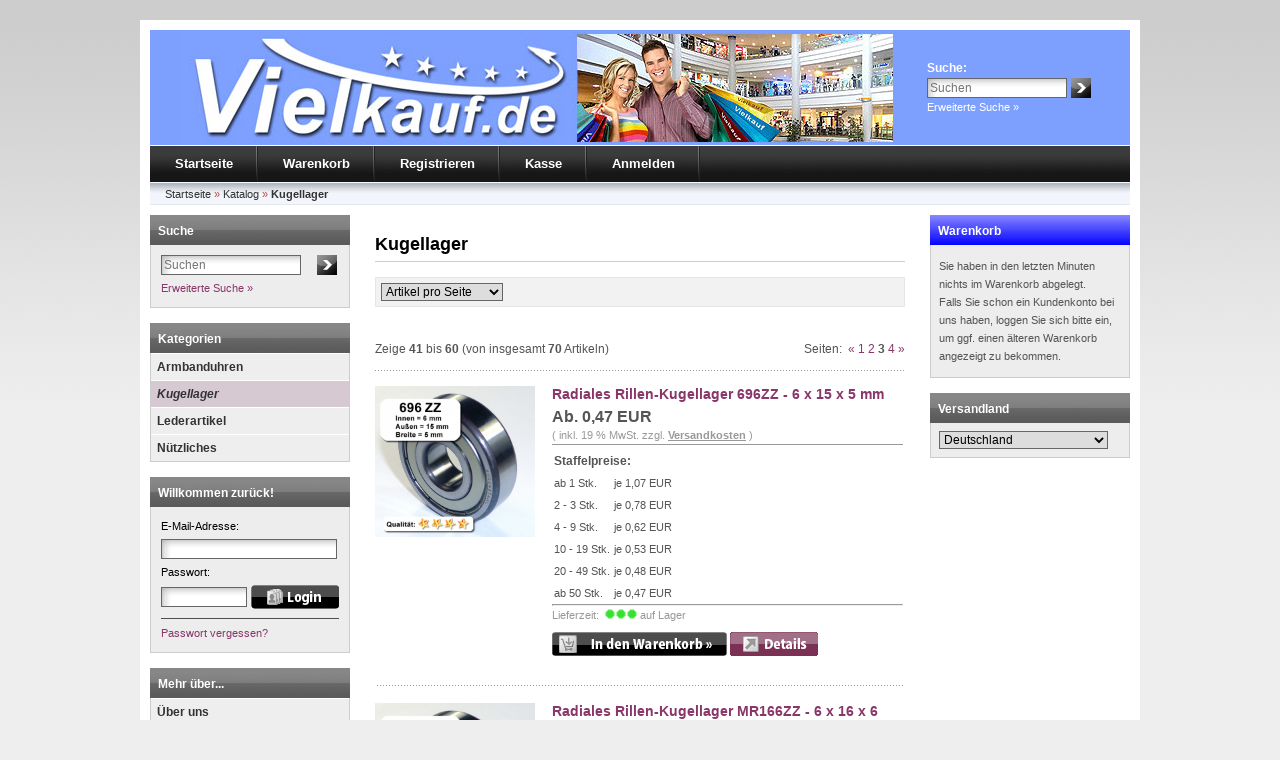

--- FILE ---
content_type: text/html; charset=utf-8
request_url: https://vielkauf.de/shop/index.php?cPath=6&page=3
body_size: 7259
content:
<!DOCTYPE html PUBLIC "-//W3C//DTD XHTML 1.0 Transitional//EN" "http://www.w3.org/TR/xhtml1/DTD/xhtml1-transitional.dtd">
<html dir="ltr" xml:lang="de" xmlns="http://www.w3.org/1999/xhtml">
<head>
<meta http-equiv="Content-Type" content="text/html; charset=utf-8" />
<meta http-equiv="Content-Style-Type" content="text/css" />
<meta http-equiv="cache-control" content="no-cache" />
<title>Kugellager - Seite 3</title>
<meta http-equiv="content-language" content="de" />
<meta name="keywords" content="kugellager" />
<meta name="description" content="Kugellager" />
<meta name="language" content="de" />
<meta name="robots" content="index,follow" />
<meta name="page-topic" content="shopping" />
<meta name="revisit-after" content="5 days" />
<link rel="prev" href="https://vielkauf.de/shop/index.php?cPath=6&amp;page=2" />
<link rel="next" href="https://vielkauf.de/shop/index.php?cPath=6&amp;page=4" />
<link rel="canonical" href="https://vielkauf.de/shop/index.php?cPath=6&page=3" />
<link rel="icon" type="image/png" sizes="16x16" href="https://vielkauf.de/shop/templates/xtc5my/favicons/favicon-16x16.png" />
<link rel="icon" type="image/png" sizes="32x32" href="https://vielkauf.de/shop/templates/xtc5my/favicons/favicon-32x32.png" />
<link rel="shortcut icon" href="https://vielkauf.de/shop/templates/xtc5my/favicons/favicon.ico" />
<link rel="apple-touch-icon" href="https://vielkauf.de/shop/templates/xtc5my/favicons/apple-touch-icon.png" />
<link rel="mask-icon" href="https://vielkauf.de/shop/templates/xtc5my/favicons/safari-pinned-tab.svg" color="#888888" />
<meta name="msapplication-TileColor" content="#ffffff" />
<meta name="theme-color" content="#ffffff" />
<meta name="msapplication-config" content="https://vielkauf.de/shop/templates/xtc5my/favicons/browserconfig.xml" />
<link rel="manifest" href="https://vielkauf.de/shop/templates/xtc5my/favicons/site.webmanifest" />
<!--
=========================================================
modified eCommerce Shopsoftware (c) 2009-2013 [www.modified-shop.org]
=========================================================

modified eCommerce Shopsoftware offers you highly scalable E-Commerce-Solutions and Services.
The Shopsoftware is redistributable under the GNU General Public License (Version 2) [http://www.gnu.org/licenses/gpl-2.0.html].
based on: E-Commerce Engine Copyright (c) 2006 xt:Commerce, created by Mario Zanier & Guido Winger and licensed under GNU/GPL.
Information and contribution at http://www.xt-commerce.com

=========================================================
Please visit our website: www.modified-shop.org
=========================================================
-->
<meta name="generator" content="(c) by modified eCommerce Shopsoftware 818 https://www.modified-shop.org" />
<link rel="stylesheet" href="https://vielkauf.de/shop/templates/xtc5my/stylesheet.vielkauf.min.css?v=1690540208" type="text/css" media="screen" />
<script type="text/javascript">
  var DIR_WS_BASE = "https://vielkauf.de/shop/";
  var DIR_WS_CATALOG = "/shop/";
  var SetSecCookie = "1";
</script>
</head>
<body>

<div id="wrap">
  <div id="header">
    <div id="logo"><img src="https://vielkauf.de/shop/templates/xtc5my/img/spacer.gif" width="400" height="115" alt="Pentagon GmbH" /></div>
    <div id="search">
<form id="quick_find" action="https://vielkauf.de/shop/advanced_search_result.php" method="get" class="box-search">
<table border="0" class="search_header search_cat_mode" cellspacing="0" cellpadding="0">
  <tr>
    <td colspan="3"><strong>Suche:</strong></td>
  </tr>
  <tr>
    <td><input type="text" name="keywords" placeholder="Suchen" id="inputString" maxlength="30" autocomplete="off" onkeyup="ac_lookup(this.value);"  /></td>
    <td><input type="image" src="https://vielkauf.de/shop/templates/xtc5my/buttons/german/button_quick_find.gif" alt="Suchen" title="Suchen" id="inputStringSubmit" /></td>
  </tr>
  <tr>
    <td colspan="3"><a href="https://vielkauf.de/shop/advanced_search.php">Erweiterte Suche &raquo;</a></td>
  </tr>
</table>
</form>
<div class="suggestionsBox" id="suggestions" style="display:none;">
  <div class="suggestionList" id="autoSuggestionsList">&nbsp;</div>
</div></div>
  </div>
  <div id="topmenuwrap" class="cf">
    <ul id="topmenu">
      <li><a href="https://vielkauf.de/shop/">Startseite</a></li>
      <li><a href="https://vielkauf.de/shop/shopping_cart.php">Warenkorb</a></li>
                    <li><a href="https://vielkauf.de/shop/create_account.php">Registrieren</a></li>
            <li><a href="https://vielkauf.de/shop/checkout_shipping.php">Kasse</a></li>
              <li><a href="https://vielkauf.de/shop/login.php">Anmelden</a></li>
          </ul>
      </div>
  <div id="breadcrumb">  <span itemscope itemtype="http://schema.org/BreadcrumbList">
          <span itemprop="itemListElement" itemscope itemtype="http://schema.org/ListItem">
                  <a itemprop="item" href="https://vielkauf.de/shop/../" class="headerNavigation">
            <span itemprop="name">Startseite</span>
          </a>
                <meta itemprop="position" content="1" />
      </span>
               &raquo; 
                <span itemprop="itemListElement" itemscope itemtype="http://schema.org/ListItem">
                  <a itemprop="item" href="https://vielkauf.de/shop/" class="headerNavigation">
            <span itemprop="name">Katalog</span>
          </a>
                <meta itemprop="position" content="2" />
      </span>
               &raquo; 
                <span itemprop="itemListElement" itemscope itemtype="http://schema.org/ListItem">
                  <meta itemprop="item" content="https://vielkauf.de/shop/index.php?cPath=6" />
          <span class="current" itemprop="name">Kugellager</span>
                <meta itemprop="position" content="3" />
      </span>
            </span>
</div>
  <div id="contentwrap">
          <div id="leftcol">
			  
<h2 class="boxheader">Suche</h2>
<div class="boxbody"> <form id="quick_find" action="https://vielkauf.de/shop/advanced_search_result.php" method="get" class="box-search">
  <table width="100%"  class="search_cat_mode" border="0" cellpadding="0" cellspacing="0">
     <tr>
          <td><input type="text" name="keywords" placeholder="Suchen" id="inputString" maxlength="30" autocomplete="off" onkeyup="ac_lookup(this.value);"  /></td>
          <td><input type="image" src="https://vielkauf.de/shop/templates/xtc5my/buttons/german/button_quick_find.gif" alt="Suchen" title="Suchen" id="inputStringSubmit" /></td>
     </tr>
     <tr>
          <td colspan="2"><a href="https://vielkauf.de/shop/advanced_search.php">Erweiterte Suche &raquo;</a></td>
     </tr>
  </table>
  </form> </div>

          
  <h2 class="categoryheader">Kategorien</h2>
  <ul id="categorymenu">
    
	<li class="level1"><a href="https://vielkauf.de/shop/index.php?cPath=7" title="Armbanduhren">Armbanduhren</a></li>
	<li class="level1 active1 activeparent1"><a href="https://vielkauf.de/shop/index.php?cPath=6" title="Kugellager">Kugellager</a></li>
	<li class="level1"><a href="https://vielkauf.de/shop/index.php?cPath=8" title="Lederartikel">Lederartikel</a></li>
	<li class="level1"><a href="https://vielkauf.de/shop/index.php?cPath=3" title="Nützliches">Nützliches</a></li>

  </ul>
          
  <h2 class="boxheader">Willkommen zur&uuml;ck!</h2>
  <div class="boxbody">
    <form id="loginbox" action="https://vielkauf.de/shop/login.php?action=process" method="post" class="box-login">
      <table width="100%"  border="0" cellpadding="0" cellspacing="0">
        <tr>
          <td colspan="2">E-Mail-Adresse:</td>
        </tr>
        <tr>
          <td colspan="2"><input type="text" name="email_address" maxlength="50" /></td>
        </tr>
        <tr>
          <td colspan="2">Passwort:</td>
        </tr>
        <tr>
          <td><input type="password" name="password" maxlength="60" /></td>
          <td><input type="image" src="https://vielkauf.de/shop/templates/xtc5my/buttons/german/button_login_small.gif" alt="Anmelden" title="Anmelden" /></td>
        </tr>
        <tr>
          <td colspan="2"><div class="hr"></div>
            <a href="https://vielkauf.de/shop/password_double_opt.php">Passwort vergessen?</a>
          </td>
        </tr>
      </table>
    </form>
  </div>
          
  <h2 class="boxheader">Mehr &uuml;ber...</h2>
  <ul class="contentmenu">
    
	<li class="level1"><a href="https://vielkauf.de/shop/shop_content.php?coID=10" title="Über uns">Über uns</a></li>
	<li class="level1"><a href="https://vielkauf.de/shop/shop_content.php?coID=2" title="Datenschutzerklärung">Datenschutzerklärung</a></li>
	<li class="level1"><a href="https://vielkauf.de/shop/shop_content.php?coID=3" title="Unsere AGB">Unsere AGB</a></li>
	<li class="level1"><a href="https://vielkauf.de/shop/shop_content.php?coID=4" title="Impressum">Impressum</a></li>
	<li class="level1"><a href="https://vielkauf.de/shop/shop_content.php?coID=9" title="Widerrufsrecht">Widerrufsrecht</a></li>

      </ul>
                              </div>
        <div id="content">
            
<h1>Kugellager</h1>
<div class="cf">
    </div>
<div class="filter_bar cf">
  <div class="sort_bar cf">
    <div class="sort_bar_row cf">
            <div class="sort_bar_item"><form id="set" action="https://vielkauf.de/shop/index.php?cPath=6&amp;page=3" method="post">
<select name="filter_set" onchange="this.form.submit()"><option value="" selected="selected">Artikel pro Seite</option><option value="3">3 Artikel pro Seite</option><option value="12">12 Artikel pro Seite</option><option value="27">27 Artikel pro Seite</option><option value="999999">Alle Artikel anzeigen</option></select>
<noscript><input type="submit" value="Anzeigen" id="filter_set_submit" /></noscript>
</form>
</div>
    </div>
  </div>
  </div><br />
<div class="smallText" style="clear:both;">
  <div style="float:left;">Zeige <strong>41</strong> bis <strong>60</strong> (von insgesamt <strong>70</strong> Artikeln)</div>
  <div style="float:right" class="pagination">
    Seiten:&nbsp;
    <ul>
              <li><a class="pageResults" href="https://vielkauf.de/shop/index.php?cPath=6&amp;page=2" title="vorherige Seite">&laquo;</a></li>
                                                <li><a class="pageResults" href="https://vielkauf.de/shop/index.php?cPath=6&amp;page=1" title="Seite 1">1</a></li>
                                        <li><a class="pageResults" href="https://vielkauf.de/shop/index.php?cPath=6&amp;page=2" title="Seite 2">2</a></li>
                                        <li class="current">3</li>
                                        <li><a class="pageResults" href="https://vielkauf.de/shop/index.php?cPath=6&amp;page=4" title="Seite 4">4</a></li>
                                            <li><a class="pageResults" href="https://vielkauf.de/shop/index.php?cPath=6&amp;page=4" title="n&auml;chste Seite">&raquo;</a></li>
          </ul>
  </div>
  <br style="clear:both" />
</div>
<div class="hrproductpreview"></div>
<table class="productPreview" width="100%" border="0" cellspacing="0" cellpadding="0">
      <tr>
      <td align="center" class="productPreviewImage"><a href="https://vielkauf.de/shop/product_info.php?products_id=94"><img src="https://vielkauf.de/shop/images/product_images/thumbnail_images/94_0.jpg" alt="Radiales Rillen-Kugellager 696ZZ - 6 x 15 x 5 mm" title="Radiales Rillen-Kugellager 696ZZ - 6 x 15 x 5 mm" class="productImageBorder" /></a></td>
      <td class="productPreviewContent">
        <h2><a href="https://vielkauf.de/shop/product_info.php?products_id=94">Radiales Rillen-Kugellager 696ZZ - 6 x 15 x 5 mm</a></h2>
                <p class="price">Ab. 0,47 EUR</p><p class="taxandshippinginfo">( inkl. 19 % MwSt. zzgl. <a rel="nofollow" target="_blank" href="https://vielkauf.de/shop/popup_content.php?coID=1&amp;KeepThis=true&amp;TB_iframe=true&amp;height=400&amp;width=600" title="Information" class="thickbox">Versandkosten</a> )</p>
        		    <div class="hrlightgrey"></div><table cellpadding="2" cellspacing="0" border="0" class="graduatedprice">
    <tr> 
      <td colspan="2" class="header">Staffelpreise:</td>
    </tr>
     
      <tr> 
        <td>ab 1 Stk.</td>
        <td>je 1,07 EUR</td>
      </tr>
     
      <tr> 
        <td>2 - 3 Stk.</td>
        <td>je 0,78 EUR</td>
      </tr>
     
      <tr> 
        <td>4 - 9 Stk.</td>
        <td>je 0,62 EUR</td>
      </tr>
     
      <tr> 
        <td>10 - 19 Stk.</td>
        <td>je 0,53 EUR</td>
      </tr>
     
      <tr> 
        <td>20 - 49 Stk.</td>
        <td>je 0,48 EUR</td>
      </tr>
     
      <tr> 
        <td>ab 50 Stk.</td>
        <td>je 0,47 EUR</td>
      </tr>
      </table><hr>                  <p class="shippingtime">
            Lieferzeit:&nbsp;
                          <img src="/shop/images/auf_lager.gif" alt="auf Lager" />
                        auf Lager
          </p>
                        <p><a href="https://vielkauf.de/shop/index.php?cPath=6&amp;page=3&amp;action=buy_now&amp;BUYproducts_id=94"><img src="https://vielkauf.de/shop/templates/xtc5my/buttons/german/button_buy_now.gif" alt="1 x 'Radiales Rillen-Kugellager 696ZZ - 6 x 15 x 5 mm' bestellen" /></a>&nbsp;<a href="https://vielkauf.de/shop/product_info.php?products_id=94"><img src="https://vielkauf.de/shop/templates/xtc5my/buttons/german/button_product_more.gif" alt="Details" /></a></p>
              </td>
    </tr>
    <tr>
      <td align="center" colspan="2">
      <div class="hrproductpreview"></div>
      </td>
    </tr>
      <tr>
      <td align="center" class="productPreviewImage"><a href="https://vielkauf.de/shop/product_info.php?products_id=205"><img src="https://vielkauf.de/shop/images/product_images/thumbnail_images/205_0.jpg" alt="Radiales Rillen-Kugellager MR166ZZ - 6 x 16 x 6 mm" title="Radiales Rillen-Kugellager MR166ZZ - 6 x 16 x 6 mm" class="productImageBorder" /></a></td>
      <td class="productPreviewContent">
        <h2><a href="https://vielkauf.de/shop/product_info.php?products_id=205">Radiales Rillen-Kugellager MR166ZZ - 6 x 16 x 6 mm</a></h2>
                <p class="price">Ab. 0,40 EUR</p><p class="taxandshippinginfo">( inkl. 19 % MwSt. zzgl. <a rel="nofollow" target="_blank" href="https://vielkauf.de/shop/popup_content.php?coID=1&amp;KeepThis=true&amp;TB_iframe=true&amp;height=400&amp;width=600" title="Information" class="thickbox">Versandkosten</a> )</p>
        		    <div class="hrlightgrey"></div><table cellpadding="2" cellspacing="0" border="0" class="graduatedprice">
    <tr> 
      <td colspan="2" class="header">Staffelpreise:</td>
    </tr>
     
      <tr> 
        <td>ab 1 Stk.</td>
        <td>je 1,04 EUR</td>
      </tr>
     
      <tr> 
        <td>2 - 3 Stk.</td>
        <td>je 0,72 EUR</td>
      </tr>
     
      <tr> 
        <td>4 - 9 Stk.</td>
        <td>je 0,55 EUR</td>
      </tr>
     
      <tr> 
        <td>10 - 19 Stk.</td>
        <td>je 0,47 EUR</td>
      </tr>
     
      <tr> 
        <td>20 - 49 Stk.</td>
        <td>je 0,43 EUR</td>
      </tr>
     
      <tr> 
        <td>ab 50 Stk.</td>
        <td>je 0,40 EUR</td>
      </tr>
      </table><hr>                  <p class="shippingtime">
            Lieferzeit:&nbsp;
                          <img src="/shop/images/auf_lager.gif" alt="auf Lager" />
                        auf Lager
          </p>
                        <p><a href="https://vielkauf.de/shop/index.php?cPath=6&amp;page=3&amp;action=buy_now&amp;BUYproducts_id=205"><img src="https://vielkauf.de/shop/templates/xtc5my/buttons/german/button_buy_now.gif" alt="1 x 'Radiales Rillen-Kugellager MR166ZZ - 6 x 16 x 6 mm' bestellen" /></a>&nbsp;<a href="https://vielkauf.de/shop/product_info.php?products_id=205"><img src="https://vielkauf.de/shop/templates/xtc5my/buttons/german/button_product_more.gif" alt="Details" /></a></p>
              </td>
    </tr>
    <tr>
      <td align="center" colspan="2">
      <div class="hrproductpreview"></div>
      </td>
    </tr>
      <tr>
      <td align="center" class="productPreviewImage"><a href="https://vielkauf.de/shop/product_info.php?products_id=162"><img src="https://vielkauf.de/shop/images/product_images/thumbnail_images/162_0.jpg" alt="Radiales Rillen-Kugellager 606ZZ - 6 x 17 x 6 mm" title="Radiales Rillen-Kugellager 606ZZ - 6 x 17 x 6 mm" class="productImageBorder" /></a></td>
      <td class="productPreviewContent">
        <h2><a href="https://vielkauf.de/shop/product_info.php?products_id=162">Radiales Rillen-Kugellager 606ZZ - 6 x 17 x 6 mm</a></h2>
                <p class="price">Ab. 0,52 EUR</p><p class="taxandshippinginfo">( inkl. 19 % MwSt. zzgl. <a rel="nofollow" target="_blank" href="https://vielkauf.de/shop/popup_content.php?coID=1&amp;KeepThis=true&amp;TB_iframe=true&amp;height=400&amp;width=600" title="Information" class="thickbox">Versandkosten</a> )</p>
        		    <div class="hrlightgrey"></div><table cellpadding="2" cellspacing="0" border="0" class="graduatedprice">
    <tr> 
      <td colspan="2" class="header">Staffelpreise:</td>
    </tr>
     
      <tr> 
        <td>ab 1 Stk.</td>
        <td>je 1,15 EUR</td>
      </tr>
     
      <tr> 
        <td>2 - 3 Stk.</td>
        <td>je 0,84 EUR</td>
      </tr>
     
      <tr> 
        <td>4 - 9 Stk.</td>
        <td>je 0,68 EUR</td>
      </tr>
     
      <tr> 
        <td>10 - 19 Stk.</td>
        <td>je 0,58 EUR</td>
      </tr>
     
      <tr> 
        <td>20 - 49 Stk.</td>
        <td>je 0,54 EUR</td>
      </tr>
     
      <tr> 
        <td>ab 50 Stk.</td>
        <td>je 0,52 EUR</td>
      </tr>
      </table><hr>                  <p class="shippingtime">
            Lieferzeit:&nbsp;
                          <img src="/shop/images/auf_lager.gif" alt="auf Lager" />
                        auf Lager
          </p>
                        <p><a href="https://vielkauf.de/shop/index.php?cPath=6&amp;page=3&amp;action=buy_now&amp;BUYproducts_id=162"><img src="https://vielkauf.de/shop/templates/xtc5my/buttons/german/button_buy_now.gif" alt="1 x 'Radiales Rillen-Kugellager 606ZZ - 6 x 17 x 6 mm' bestellen" /></a>&nbsp;<a href="https://vielkauf.de/shop/product_info.php?products_id=162"><img src="https://vielkauf.de/shop/templates/xtc5my/buttons/german/button_product_more.gif" alt="Details" /></a></p>
              </td>
    </tr>
    <tr>
      <td align="center" colspan="2">
      <div class="hrproductpreview"></div>
      </td>
    </tr>
      <tr>
      <td align="center" class="productPreviewImage"><a href="https://vielkauf.de/shop/product_info.php?products_id=163"><img src="https://vielkauf.de/shop/images/product_images/thumbnail_images/163_0.jpg" alt="Radiales Rillen-Kugellager MR117ZZ - 7 x 11 x 3 mm" title="Radiales Rillen-Kugellager MR117ZZ - 7 x 11 x 3 mm" class="productImageBorder" /></a></td>
      <td class="productPreviewContent">
        <h2><a href="https://vielkauf.de/shop/product_info.php?products_id=163">Radiales Rillen-Kugellager MR117ZZ - 7 x 11 x 3 mm</a></h2>
                <p class="price">Ab. 0,38 EUR</p><p class="taxandshippinginfo">( inkl. 19 % MwSt. zzgl. <a rel="nofollow" target="_blank" href="https://vielkauf.de/shop/popup_content.php?coID=1&amp;KeepThis=true&amp;TB_iframe=true&amp;height=400&amp;width=600" title="Information" class="thickbox">Versandkosten</a> )</p>
        		    <div class="hrlightgrey"></div><table cellpadding="2" cellspacing="0" border="0" class="graduatedprice">
    <tr> 
      <td colspan="2" class="header">Staffelpreise:</td>
    </tr>
     
      <tr> 
        <td>ab 1 Stk.</td>
        <td>je 0,98 EUR</td>
      </tr>
     
      <tr> 
        <td>2 - 3 Stk.</td>
        <td>je 0,70 EUR</td>
      </tr>
     
      <tr> 
        <td>4 - 9 Stk.</td>
        <td>je 0,53 EUR</td>
      </tr>
     
      <tr> 
        <td>10 - 19 Stk.</td>
        <td>je 0,44 EUR</td>
      </tr>
     
      <tr> 
        <td>20 - 49 Stk.</td>
        <td>je 0,40 EUR</td>
      </tr>
     
      <tr> 
        <td>ab 50 Stk.</td>
        <td>je 0,38 EUR</td>
      </tr>
      </table><hr>                  <p class="shippingtime">
            Lieferzeit:&nbsp;
                          <img src="/shop/images/auf_lager.gif" alt="auf Lager" />
                        auf Lager
          </p>
                        <p><a href="https://vielkauf.de/shop/index.php?cPath=6&amp;page=3&amp;action=buy_now&amp;BUYproducts_id=163"><img src="https://vielkauf.de/shop/templates/xtc5my/buttons/german/button_buy_now.gif" alt="1 x 'Radiales Rillen-Kugellager MR117ZZ - 7 x 11 x 3 mm' bestellen" /></a>&nbsp;<a href="https://vielkauf.de/shop/product_info.php?products_id=163"><img src="https://vielkauf.de/shop/templates/xtc5my/buttons/german/button_product_more.gif" alt="Details" /></a></p>
              </td>
    </tr>
    <tr>
      <td align="center" colspan="2">
      <div class="hrproductpreview"></div>
      </td>
    </tr>
      <tr>
      <td align="center" class="productPreviewImage"><a href="https://vielkauf.de/shop/product_info.php?products_id=164"><img src="https://vielkauf.de/shop/images/product_images/thumbnail_images/164_0.jpg" alt="Radiales Rillen-Kugellager MR137ZZ - 7 x 13 x 4 mm" title="Radiales Rillen-Kugellager MR137ZZ - 7 x 13 x 4 mm" class="productImageBorder" /></a></td>
      <td class="productPreviewContent">
        <h2><a href="https://vielkauf.de/shop/product_info.php?products_id=164">Radiales Rillen-Kugellager MR137ZZ - 7 x 13 x 4 mm</a></h2>
                <p class="price">Ab. 0,38 EUR</p><p class="taxandshippinginfo">( inkl. 19 % MwSt. zzgl. <a rel="nofollow" target="_blank" href="https://vielkauf.de/shop/popup_content.php?coID=1&amp;KeepThis=true&amp;TB_iframe=true&amp;height=400&amp;width=600" title="Information" class="thickbox">Versandkosten</a> )</p>
        		    <div class="hrlightgrey"></div><table cellpadding="2" cellspacing="0" border="0" class="graduatedprice">
    <tr> 
      <td colspan="2" class="header">Staffelpreise:</td>
    </tr>
     
      <tr> 
        <td>ab 1 Stk.</td>
        <td>je 1,01 EUR</td>
      </tr>
     
      <tr> 
        <td>2 - 3 Stk.</td>
        <td>je 0,70 EUR</td>
      </tr>
     
      <tr> 
        <td>4 - 9 Stk.</td>
        <td>je 0,54 EUR</td>
      </tr>
     
      <tr> 
        <td>10 - 19 Stk.</td>
        <td>je 0,44 EUR</td>
      </tr>
     
      <tr> 
        <td>20 - 49 Stk.</td>
        <td>je 0,40 EUR</td>
      </tr>
     
      <tr> 
        <td>ab 50 Stk.</td>
        <td>je 0,38 EUR</td>
      </tr>
      </table><hr>                  <p class="shippingtime">
            Lieferzeit:&nbsp;
                          <img src="/shop/images/auf_lager.gif" alt="auf Lager" />
                        auf Lager
          </p>
                        <p><a href="https://vielkauf.de/shop/index.php?cPath=6&amp;page=3&amp;action=buy_now&amp;BUYproducts_id=164"><img src="https://vielkauf.de/shop/templates/xtc5my/buttons/german/button_buy_now.gif" alt="1 x 'Radiales Rillen-Kugellager MR137ZZ - 7 x 13 x 4 mm' bestellen" /></a>&nbsp;<a href="https://vielkauf.de/shop/product_info.php?products_id=164"><img src="https://vielkauf.de/shop/templates/xtc5my/buttons/german/button_product_more.gif" alt="Details" /></a></p>
              </td>
    </tr>
    <tr>
      <td align="center" colspan="2">
      <div class="hrproductpreview"></div>
      </td>
    </tr>
      <tr>
      <td align="center" class="productPreviewImage"><a href="https://vielkauf.de/shop/product_info.php?products_id=165"><img src="https://vielkauf.de/shop/images/product_images/thumbnail_images/165_0.jpg" alt="Radiales Rillen-Kugellager 687ZZ (=628/7-2Z) - 7 x 14 x 5 mm" title="Radiales Rillen-Kugellager 687ZZ (=628/7-2Z) - 7 x 14 x 5 mm" class="productImageBorder" /></a></td>
      <td class="productPreviewContent">
        <h2><a href="https://vielkauf.de/shop/product_info.php?products_id=165">Radiales Rillen-Kugellager 687ZZ (=628/7-2Z) - 7 x 14 x 5 mm</a></h2>
                <p class="price">Ab. 0,42 EUR</p><p class="taxandshippinginfo">( inkl. 19 % MwSt. zzgl. <a rel="nofollow" target="_blank" href="https://vielkauf.de/shop/popup_content.php?coID=1&amp;KeepThis=true&amp;TB_iframe=true&amp;height=400&amp;width=600" title="Information" class="thickbox">Versandkosten</a> )</p>
        		    <div class="hrlightgrey"></div><table cellpadding="2" cellspacing="0" border="0" class="graduatedprice">
    <tr> 
      <td colspan="2" class="header">Staffelpreise:</td>
    </tr>
     
      <tr> 
        <td>ab 1 Stk.</td>
        <td>je 1,01 EUR</td>
      </tr>
     
      <tr> 
        <td>2 - 3 Stk.</td>
        <td>je 0,74 EUR</td>
      </tr>
     
      <tr> 
        <td>4 - 9 Stk.</td>
        <td>je 0,57 EUR</td>
      </tr>
     
      <tr> 
        <td>10 - 19 Stk.</td>
        <td>je 0,47 EUR</td>
      </tr>
     
      <tr> 
        <td>20 - 49 Stk.</td>
        <td>je 0,44 EUR</td>
      </tr>
     
      <tr> 
        <td>ab 50 Stk.</td>
        <td>je 0,42 EUR</td>
      </tr>
      </table><hr>                  <p class="shippingtime">
            Lieferzeit:&nbsp;
                          <img src="/shop/images/auf_lager.gif" alt="auf Lager" />
                        auf Lager
          </p>
                        <p><a href="https://vielkauf.de/shop/index.php?cPath=6&amp;page=3&amp;action=buy_now&amp;BUYproducts_id=165"><img src="https://vielkauf.de/shop/templates/xtc5my/buttons/german/button_buy_now.gif" alt="1 x 'Radiales Rillen-Kugellager 687ZZ (=628/7-2Z) - 7 x 14 x 5 mm' bestellen" /></a>&nbsp;<a href="https://vielkauf.de/shop/product_info.php?products_id=165"><img src="https://vielkauf.de/shop/templates/xtc5my/buttons/german/button_product_more.gif" alt="Details" /></a></p>
              </td>
    </tr>
    <tr>
      <td align="center" colspan="2">
      <div class="hrproductpreview"></div>
      </td>
    </tr>
      <tr>
      <td align="center" class="productPreviewImage"><a href="https://vielkauf.de/shop/product_info.php?products_id=166"><img src="https://vielkauf.de/shop/images/product_images/thumbnail_images/166_0.jpg" alt="Radiales Rillen-Kugellager 697ZZ (=619/7-2Z) - 7 x 17 x 5 mm" title="Radiales Rillen-Kugellager 697ZZ (=619/7-2Z) - 7 x 17 x 5 mm" class="productImageBorder" /></a></td>
      <td class="productPreviewContent">
        <h2><a href="https://vielkauf.de/shop/product_info.php?products_id=166">Radiales Rillen-Kugellager 697ZZ (=619/7-2Z) - 7 x 17 x 5 mm</a></h2>
                <p class="price">Ab. 0,48 EUR</p><p class="taxandshippinginfo">( inkl. 19 % MwSt. zzgl. <a rel="nofollow" target="_blank" href="https://vielkauf.de/shop/popup_content.php?coID=1&amp;KeepThis=true&amp;TB_iframe=true&amp;height=400&amp;width=600" title="Information" class="thickbox">Versandkosten</a> )</p>
        		    <div class="hrlightgrey"></div><table cellpadding="2" cellspacing="0" border="0" class="graduatedprice">
    <tr> 
      <td colspan="2" class="header">Staffelpreise:</td>
    </tr>
     
      <tr> 
        <td>ab 1 Stk.</td>
        <td>je 1,11 EUR</td>
      </tr>
     
      <tr> 
        <td>2 - 3 Stk.</td>
        <td>je 0,82 EUR</td>
      </tr>
     
      <tr> 
        <td>4 - 9 Stk.</td>
        <td>je 0,64 EUR</td>
      </tr>
     
      <tr> 
        <td>10 - 19 Stk.</td>
        <td>je 0,55 EUR</td>
      </tr>
     
      <tr> 
        <td>20 - 49 Stk.</td>
        <td>je 0,52 EUR</td>
      </tr>
     
      <tr> 
        <td>ab 50 Stk.</td>
        <td>je 0,48 EUR</td>
      </tr>
      </table><hr>                  <p class="shippingtime">
            Lieferzeit:&nbsp;
                          <img src="/shop/images/auf_lager.gif" alt="auf Lager" />
                        auf Lager
          </p>
                        <p><a href="https://vielkauf.de/shop/index.php?cPath=6&amp;page=3&amp;action=buy_now&amp;BUYproducts_id=166"><img src="https://vielkauf.de/shop/templates/xtc5my/buttons/german/button_buy_now.gif" alt="1 x 'Radiales Rillen-Kugellager 697ZZ (=619/7-2Z) - 7 x 17 x 5 mm' bestellen" /></a>&nbsp;<a href="https://vielkauf.de/shop/product_info.php?products_id=166"><img src="https://vielkauf.de/shop/templates/xtc5my/buttons/german/button_product_more.gif" alt="Details" /></a></p>
              </td>
    </tr>
    <tr>
      <td align="center" colspan="2">
      <div class="hrproductpreview"></div>
      </td>
    </tr>
      <tr>
      <td align="center" class="productPreviewImage"><a href="https://vielkauf.de/shop/product_info.php?products_id=95"><img src="https://vielkauf.de/shop/images/product_images/thumbnail_images/95_0.jpg" alt="Radiales Rillen-Kugellager 607ZZ - 7 x 19 x 6 mm" title="Radiales Rillen-Kugellager 607ZZ - 7 x 19 x 6 mm" class="productImageBorder" /></a></td>
      <td class="productPreviewContent">
        <h2><a href="https://vielkauf.de/shop/product_info.php?products_id=95">Radiales Rillen-Kugellager 607ZZ - 7 x 19 x 6 mm</a></h2>
                <p class="price">Ab. 0,54 EUR</p><p class="taxandshippinginfo">( inkl. 19 % MwSt. zzgl. <a rel="nofollow" target="_blank" href="https://vielkauf.de/shop/popup_content.php?coID=1&amp;KeepThis=true&amp;TB_iframe=true&amp;height=400&amp;width=600" title="Information" class="thickbox">Versandkosten</a> )</p>
        		    <div class="hrlightgrey"></div><table cellpadding="2" cellspacing="0" border="0" class="graduatedprice">
    <tr> 
      <td colspan="2" class="header">Staffelpreise:</td>
    </tr>
     
      <tr> 
        <td>ab 1 Stk.</td>
        <td>je 1,24 EUR</td>
      </tr>
     
      <tr> 
        <td>2 - 3 Stk.</td>
        <td>je 0,89 EUR</td>
      </tr>
     
      <tr> 
        <td>4 - 9 Stk.</td>
        <td>je 0,74 EUR</td>
      </tr>
     
      <tr> 
        <td>10 - 19 Stk.</td>
        <td>je 0,60 EUR</td>
      </tr>
     
      <tr> 
        <td>20 - 49 Stk.</td>
        <td>je 0,58 EUR</td>
      </tr>
     
      <tr> 
        <td>ab 50 Stk.</td>
        <td>je 0,54 EUR</td>
      </tr>
      </table><hr>                  <p class="shippingtime">
            Lieferzeit:&nbsp;
                          <img src="/shop/images/auf_lager.gif" alt="auf Lager" />
                        auf Lager
          </p>
                        <p><a href="https://vielkauf.de/shop/index.php?cPath=6&amp;page=3&amp;action=buy_now&amp;BUYproducts_id=95"><img src="https://vielkauf.de/shop/templates/xtc5my/buttons/german/button_buy_now.gif" alt="1 x 'Radiales Rillen-Kugellager 607ZZ - 7 x 19 x 6 mm' bestellen" /></a>&nbsp;<a href="https://vielkauf.de/shop/product_info.php?products_id=95"><img src="https://vielkauf.de/shop/templates/xtc5my/buttons/german/button_product_more.gif" alt="Details" /></a></p>
              </td>
    </tr>
    <tr>
      <td align="center" colspan="2">
      <div class="hrproductpreview"></div>
      </td>
    </tr>
      <tr>
      <td align="center" class="productPreviewImage"><a href="https://vielkauf.de/shop/product_info.php?products_id=66"><img src="https://vielkauf.de/shop/images/product_images/thumbnail_images/66_0.jpg" alt="Radiales Rillen-Kugellager MR128ZZ - 8x12x3,5, Da=12mm, Di=8mm, Breite=3,5mm" title="Radiales Rillen-Kugellager MR128ZZ - 8x12x3,5, Da=12mm, Di=8mm, Breite=3,5mm" class="productImageBorder" /></a></td>
      <td class="productPreviewContent">
        <h2><a href="https://vielkauf.de/shop/product_info.php?products_id=66">Radiales Rillen-Kugellager MR128ZZ - 8x12x3,5, Da=12mm, Di=8mm, Breite=3,5mm</a></h2>
                <p class="price">Ab. 0,57 EUR</p><p class="taxandshippinginfo">( inkl. 19 % MwSt. zzgl. <a rel="nofollow" target="_blank" href="https://vielkauf.de/shop/popup_content.php?coID=1&amp;KeepThis=true&amp;TB_iframe=true&amp;height=400&amp;width=600" title="Information" class="thickbox">Versandkosten</a> )</p>
        		    <div class="hrlightgrey"></div><table cellpadding="2" cellspacing="0" border="0" class="graduatedprice">
    <tr> 
      <td colspan="2" class="header">Staffelpreise:</td>
    </tr>
     
      <tr> 
        <td>ab 1 Stk.</td>
        <td>je 1,19 EUR</td>
      </tr>
     
      <tr> 
        <td>2 - 3 Stk.</td>
        <td>je 0,88 EUR</td>
      </tr>
     
      <tr> 
        <td>4 - 9 Stk.</td>
        <td>je 0,75 EUR</td>
      </tr>
     
      <tr> 
        <td>10 - 19 Stk.</td>
        <td>je 0,65 EUR</td>
      </tr>
     
      <tr> 
        <td>20 - 49 Stk.</td>
        <td>je 0,59 EUR</td>
      </tr>
     
      <tr> 
        <td>ab 50 Stk.</td>
        <td>je 0,57 EUR</td>
      </tr>
      </table><hr>                  <p class="shippingtime">
            Lieferzeit:&nbsp;
                        z.Z. leider nicht am Lager
          </p>
                        <p><a href="https://vielkauf.de/shop/index.php?cPath=6&amp;page=3&amp;action=buy_now&amp;BUYproducts_id=66"><img src="https://vielkauf.de/shop/templates/xtc5my/buttons/german/button_buy_now.gif" alt="1 x 'Radiales Rillen-Kugellager MR128ZZ - 8x12x3,5, Da=12mm, Di=8mm, Breite=3,5mm' bestellen" /></a>&nbsp;<a href="https://vielkauf.de/shop/product_info.php?products_id=66"><img src="https://vielkauf.de/shop/templates/xtc5my/buttons/german/button_product_more.gif" alt="Details" /></a></p>
              </td>
    </tr>
    <tr>
      <td align="center" colspan="2">
      <div class="hrproductpreview"></div>
      </td>
    </tr>
      <tr>
      <td align="center" class="productPreviewImage"><a href="https://vielkauf.de/shop/product_info.php?products_id=67"><img src="https://vielkauf.de/shop/images/product_images/thumbnail_images/67_0.jpg" alt="Radiales Rillen-Kugellager MR148ZZ - 8x14x4, Da=14mm, Di=8mm, Breite=4mm" title="Radiales Rillen-Kugellager MR148ZZ - 8x14x4, Da=14mm, Di=8mm, Breite=4mm" class="productImageBorder" /></a></td>
      <td class="productPreviewContent">
        <h2><a href="https://vielkauf.de/shop/product_info.php?products_id=67">Radiales Rillen-Kugellager MR148ZZ - 8x14x4, Da=14mm, Di=8mm, Breite=4mm</a></h2>
                <p class="price">Ab. 0,50 EUR</p><p class="taxandshippinginfo">( inkl. 19 % MwSt. zzgl. <a rel="nofollow" target="_blank" href="https://vielkauf.de/shop/popup_content.php?coID=1&amp;KeepThis=true&amp;TB_iframe=true&amp;height=400&amp;width=600" title="Information" class="thickbox">Versandkosten</a> )</p>
        		    <div class="hrlightgrey"></div><table cellpadding="2" cellspacing="0" border="0" class="graduatedprice">
    <tr> 
      <td colspan="2" class="header">Staffelpreise:</td>
    </tr>
     
      <tr> 
        <td>ab 1 Stk.</td>
        <td>je 1,11 EUR</td>
      </tr>
     
      <tr> 
        <td>2 - 3 Stk.</td>
        <td>je 0,83 EUR</td>
      </tr>
     
      <tr> 
        <td>4 - 9 Stk.</td>
        <td>je 0,66 EUR</td>
      </tr>
     
      <tr> 
        <td>10 - 19 Stk.</td>
        <td>je 0,57 EUR</td>
      </tr>
     
      <tr> 
        <td>20 - 49 Stk.</td>
        <td>je 0,54 EUR</td>
      </tr>
     
      <tr> 
        <td>ab 50 Stk.</td>
        <td>je 0,50 EUR</td>
      </tr>
      </table><hr>                  <p class="shippingtime">
            Lieferzeit:&nbsp;
                          <img src="/shop/images/auf_lager.gif" alt="auf Lager" />
                        auf Lager
          </p>
                        <p><a href="https://vielkauf.de/shop/index.php?cPath=6&amp;page=3&amp;action=buy_now&amp;BUYproducts_id=67"><img src="https://vielkauf.de/shop/templates/xtc5my/buttons/german/button_buy_now.gif" alt="1 x 'Radiales Rillen-Kugellager MR148ZZ - 8x14x4, Da=14mm, Di=8mm, Breite=4mm' bestellen" /></a>&nbsp;<a href="https://vielkauf.de/shop/product_info.php?products_id=67"><img src="https://vielkauf.de/shop/templates/xtc5my/buttons/german/button_product_more.gif" alt="Details" /></a></p>
              </td>
    </tr>
    <tr>
      <td align="center" colspan="2">
      <div class="hrproductpreview"></div>
      </td>
    </tr>
      <tr>
      <td align="center" class="productPreviewImage"><a href="https://vielkauf.de/shop/product_info.php?products_id=96"><img src="https://vielkauf.de/shop/images/product_images/thumbnail_images/96_0.jpg" alt="Radiales Rillen-Kugellager 688ZZ - 8 x 16 x 5 mm" title="Radiales Rillen-Kugellager 688ZZ - 8 x 16 x 5 mm" class="productImageBorder" /></a></td>
      <td class="productPreviewContent">
        <h2><a href="https://vielkauf.de/shop/product_info.php?products_id=96">Radiales Rillen-Kugellager 688ZZ - 8 x 16 x 5 mm</a></h2>
                <p class="price">Ab. 0,53 EUR</p><p class="taxandshippinginfo">( inkl. 19 % MwSt. zzgl. <a rel="nofollow" target="_blank" href="https://vielkauf.de/shop/popup_content.php?coID=1&amp;KeepThis=true&amp;TB_iframe=true&amp;height=400&amp;width=600" title="Information" class="thickbox">Versandkosten</a> )</p>
        		    <div class="hrlightgrey"></div><table cellpadding="2" cellspacing="0" border="0" class="graduatedprice">
    <tr> 
      <td colspan="2" class="header">Staffelpreise:</td>
    </tr>
     
      <tr> 
        <td>ab 1 Stk.</td>
        <td>je 1,15 EUR</td>
      </tr>
     
      <tr> 
        <td>2 - 3 Stk.</td>
        <td>je 0,80 EUR</td>
      </tr>
     
      <tr> 
        <td>4 - 9 Stk.</td>
        <td>je 0,65 EUR</td>
      </tr>
     
      <tr> 
        <td>10 - 19 Stk.</td>
        <td>je 0,58 EUR</td>
      </tr>
     
      <tr> 
        <td>20 - 49 Stk.</td>
        <td>je 0,54 EUR</td>
      </tr>
     
      <tr> 
        <td>ab 50 Stk.</td>
        <td>je 0,53 EUR</td>
      </tr>
      </table><hr>                  <p class="shippingtime">
            Lieferzeit:&nbsp;
                          <img src="/shop/images/auf_lager.gif" alt="auf Lager" />
                        auf Lager
          </p>
                        <p><a href="https://vielkauf.de/shop/index.php?cPath=6&amp;page=3&amp;action=buy_now&amp;BUYproducts_id=96"><img src="https://vielkauf.de/shop/templates/xtc5my/buttons/german/button_buy_now.gif" alt="1 x 'Radiales Rillen-Kugellager 688ZZ - 8 x 16 x 5 mm' bestellen" /></a>&nbsp;<a href="https://vielkauf.de/shop/product_info.php?products_id=96"><img src="https://vielkauf.de/shop/templates/xtc5my/buttons/german/button_product_more.gif" alt="Details" /></a></p>
              </td>
    </tr>
    <tr>
      <td align="center" colspan="2">
      <div class="hrproductpreview"></div>
      </td>
    </tr>
      <tr>
      <td align="center" class="productPreviewImage"><a href="https://vielkauf.de/shop/product_info.php?products_id=167"><img src="https://vielkauf.de/shop/images/product_images/thumbnail_images/167_0.jpg" alt="Radiales Rillen-Kugellager 698ZZ - 8 x 19 x 6 mm" title="Radiales Rillen-Kugellager 698ZZ - 8 x 19 x 6 mm" class="productImageBorder" /></a></td>
      <td class="productPreviewContent">
        <h2><a href="https://vielkauf.de/shop/product_info.php?products_id=167">Radiales Rillen-Kugellager 698ZZ - 8 x 19 x 6 mm</a></h2>
                <p class="price">Ab. 0,55 EUR</p><p class="taxandshippinginfo">( inkl. 19 % MwSt. zzgl. <a rel="nofollow" target="_blank" href="https://vielkauf.de/shop/popup_content.php?coID=1&amp;KeepThis=true&amp;TB_iframe=true&amp;height=400&amp;width=600" title="Information" class="thickbox">Versandkosten</a> )</p>
        		    <div class="hrlightgrey"></div><table cellpadding="2" cellspacing="0" border="0" class="graduatedprice">
    <tr> 
      <td colspan="2" class="header">Staffelpreise:</td>
    </tr>
     
      <tr> 
        <td>ab 1 Stk.</td>
        <td>je 1,14 EUR</td>
      </tr>
     
      <tr> 
        <td>2 - 3 Stk.</td>
        <td>je 0,85 EUR</td>
      </tr>
     
      <tr> 
        <td>4 - 9 Stk.</td>
        <td>je 0,70 EUR</td>
      </tr>
     
      <tr> 
        <td>10 - 19 Stk.</td>
        <td>je 0,60 EUR</td>
      </tr>
     
      <tr> 
        <td>20 - 49 Stk.</td>
        <td>je 0,57 EUR</td>
      </tr>
     
      <tr> 
        <td>ab 50 Stk.</td>
        <td>je 0,55 EUR</td>
      </tr>
      </table><hr>                  <p class="shippingtime">
            Lieferzeit:&nbsp;
                          <img src="/shop/images/auf_lager.gif" alt="auf Lager" />
                        auf Lager
          </p>
                        <p><a href="https://vielkauf.de/shop/index.php?cPath=6&amp;page=3&amp;action=buy_now&amp;BUYproducts_id=167"><img src="https://vielkauf.de/shop/templates/xtc5my/buttons/german/button_buy_now.gif" alt="1 x 'Radiales Rillen-Kugellager 698ZZ - 8 x 19 x 6 mm' bestellen" /></a>&nbsp;<a href="https://vielkauf.de/shop/product_info.php?products_id=167"><img src="https://vielkauf.de/shop/templates/xtc5my/buttons/german/button_product_more.gif" alt="Details" /></a></p>
              </td>
    </tr>
    <tr>
      <td align="center" colspan="2">
      <div class="hrproductpreview"></div>
      </td>
    </tr>
      <tr>
      <td align="center" class="productPreviewImage"><a href="https://vielkauf.de/shop/product_info.php?products_id=97"><img src="https://vielkauf.de/shop/images/product_images/thumbnail_images/97_0.jpg" alt="Radiales Rillen-Kugellager 699ZZ - 9 x 20 x 6 mm" title="Radiales Rillen-Kugellager 699ZZ - 9 x 20 x 6 mm" class="productImageBorder" /></a></td>
      <td class="productPreviewContent">
        <h2><a href="https://vielkauf.de/shop/product_info.php?products_id=97">Radiales Rillen-Kugellager 699ZZ - 9 x 20 x 6 mm</a></h2>
                <p class="price">Ab. 0,64 EUR</p><p class="taxandshippinginfo">( inkl. 19 % MwSt. zzgl. <a rel="nofollow" target="_blank" href="https://vielkauf.de/shop/popup_content.php?coID=1&amp;KeepThis=true&amp;TB_iframe=true&amp;height=400&amp;width=600" title="Information" class="thickbox">Versandkosten</a> )</p>
        		    <div class="hrlightgrey"></div><table cellpadding="2" cellspacing="0" border="0" class="graduatedprice">
    <tr> 
      <td colspan="2" class="header">Staffelpreise:</td>
    </tr>
     
      <tr> 
        <td>ab 1 Stk.</td>
        <td>je 1,34 EUR</td>
      </tr>
     
      <tr> 
        <td>2 - 3 Stk.</td>
        <td>je 0,99 EUR</td>
      </tr>
     
      <tr> 
        <td>4 - 9 Stk.</td>
        <td>je 0,84 EUR</td>
      </tr>
     
      <tr> 
        <td>10 - 19 Stk.</td>
        <td>je 0,70 EUR</td>
      </tr>
     
      <tr> 
        <td>20 - 49 Stk.</td>
        <td>je 0,66 EUR</td>
      </tr>
     
      <tr> 
        <td>ab 50 Stk.</td>
        <td>je 0,64 EUR</td>
      </tr>
      </table><hr>                  <p class="shippingtime">
            Lieferzeit:&nbsp;
                          <img src="/shop/images/auf_lager.gif" alt="auf Lager" />
                        auf Lager
          </p>
                        <p><a href="https://vielkauf.de/shop/index.php?cPath=6&amp;page=3&amp;action=buy_now&amp;BUYproducts_id=97"><img src="https://vielkauf.de/shop/templates/xtc5my/buttons/german/button_buy_now.gif" alt="1 x 'Radiales Rillen-Kugellager 699ZZ - 9 x 20 x 6 mm' bestellen" /></a>&nbsp;<a href="https://vielkauf.de/shop/product_info.php?products_id=97"><img src="https://vielkauf.de/shop/templates/xtc5my/buttons/german/button_product_more.gif" alt="Details" /></a></p>
              </td>
    </tr>
    <tr>
      <td align="center" colspan="2">
      <div class="hrproductpreview"></div>
      </td>
    </tr>
      <tr>
      <td align="center" class="productPreviewImage"><a href="https://vielkauf.de/shop/product_info.php?products_id=133"><img src="https://vielkauf.de/shop/images/product_images/thumbnail_images/133_0.jpg" alt="Radiales Rillen-Kugellager 6700Z - 10 x 15 x 4 mm, ABEC-5" title="Radiales Rillen-Kugellager 6700Z - 10 x 15 x 4 mm, ABEC-5" class="productImageBorder" /></a></td>
      <td class="productPreviewContent">
        <h2><a href="https://vielkauf.de/shop/product_info.php?products_id=133">Radiales Rillen-Kugellager 6700Z - 10 x 15 x 4 mm, ABEC-5</a></h2>
                <p class="price">Ab. 0,48 EUR</p><p class="taxandshippinginfo">( inkl. 19 % MwSt. zzgl. <a rel="nofollow" target="_blank" href="https://vielkauf.de/shop/popup_content.php?coID=1&amp;KeepThis=true&amp;TB_iframe=true&amp;height=400&amp;width=600" title="Information" class="thickbox">Versandkosten</a> )</p>
        		    <div class="hrlightgrey"></div><table cellpadding="2" cellspacing="0" border="0" class="graduatedprice">
    <tr> 
      <td colspan="2" class="header">Staffelpreise:</td>
    </tr>
     
      <tr> 
        <td>ab 1 Stk.</td>
        <td>je 1,11 EUR</td>
      </tr>
     
      <tr> 
        <td>2 - 3 Stk.</td>
        <td>je 0,79 EUR</td>
      </tr>
     
      <tr> 
        <td>4 - 9 Stk.</td>
        <td>je 0,64 EUR</td>
      </tr>
     
      <tr> 
        <td>10 - 19 Stk.</td>
        <td>je 0,54 EUR</td>
      </tr>
     
      <tr> 
        <td>20 - 49 Stk.</td>
        <td>je 0,50 EUR</td>
      </tr>
     
      <tr> 
        <td>ab 50 Stk.</td>
        <td>je 0,48 EUR</td>
      </tr>
      </table><hr>                  <p class="shippingtime">
            Lieferzeit:&nbsp;
                          <img src="/shop/images/auf_lager.gif" alt="auf Lager" />
                        auf Lager
          </p>
                        <p><a href="https://vielkauf.de/shop/index.php?cPath=6&amp;page=3&amp;action=buy_now&amp;BUYproducts_id=133"><img src="https://vielkauf.de/shop/templates/xtc5my/buttons/german/button_buy_now.gif" alt="1 x 'Radiales Rillen-Kugellager 6700Z - 10 x 15 x 4 mm, ABEC-5' bestellen" /></a>&nbsp;<a href="https://vielkauf.de/shop/product_info.php?products_id=133"><img src="https://vielkauf.de/shop/templates/xtc5my/buttons/german/button_product_more.gif" alt="Details" /></a></p>
              </td>
    </tr>
    <tr>
      <td align="center" colspan="2">
      <div class="hrproductpreview"></div>
      </td>
    </tr>
      <tr>
      <td align="center" class="productPreviewImage"><a href="https://vielkauf.de/shop/product_info.php?products_id=104"><img src="https://vielkauf.de/shop/images/product_images/thumbnail_images/104_0.jpg" alt="Radiales Rillen-Kugellager 6800 ZZ - 10 x 19 x 5 mm" title="Radiales Rillen-Kugellager 6800 ZZ - 10 x 19 x 5 mm" class="productImageBorder" /></a></td>
      <td class="productPreviewContent">
        <h2><a href="https://vielkauf.de/shop/product_info.php?products_id=104">Radiales Rillen-Kugellager 6800 ZZ - 10 x 19 x 5 mm</a></h2>
                <p class="price">Ab. 0,54 EUR</p><p class="taxandshippinginfo">( inkl. 19 % MwSt. zzgl. <a rel="nofollow" target="_blank" href="https://vielkauf.de/shop/popup_content.php?coID=1&amp;KeepThis=true&amp;TB_iframe=true&amp;height=400&amp;width=600" title="Information" class="thickbox">Versandkosten</a> )</p>
        		    <div class="hrlightgrey"></div><table cellpadding="2" cellspacing="0" border="0" class="graduatedprice">
    <tr> 
      <td colspan="2" class="header">Staffelpreise:</td>
    </tr>
     
      <tr> 
        <td>ab 1 Stk.</td>
        <td>je 1,22 EUR</td>
      </tr>
     
      <tr> 
        <td>2 - 3 Stk.</td>
        <td>je 0,88 EUR</td>
      </tr>
     
      <tr> 
        <td>4 - 9 Stk.</td>
        <td>je 0,70 EUR</td>
      </tr>
     
      <tr> 
        <td>10 - 19 Stk.</td>
        <td>je 0,59 EUR</td>
      </tr>
     
      <tr> 
        <td>20 - 49 Stk.</td>
        <td>je 0,58 EUR</td>
      </tr>
     
      <tr> 
        <td>ab 50 Stk.</td>
        <td>je 0,54 EUR</td>
      </tr>
      </table><hr>                  <p class="shippingtime">
            Lieferzeit:&nbsp;
                        z.Z. leider nicht am Lager
          </p>
                        <p><a href="https://vielkauf.de/shop/index.php?cPath=6&amp;page=3&amp;action=buy_now&amp;BUYproducts_id=104"><img src="https://vielkauf.de/shop/templates/xtc5my/buttons/german/button_buy_now.gif" alt="1 x 'Radiales Rillen-Kugellager 6800 ZZ - 10 x 19 x 5 mm' bestellen" /></a>&nbsp;<a href="https://vielkauf.de/shop/product_info.php?products_id=104"><img src="https://vielkauf.de/shop/templates/xtc5my/buttons/german/button_product_more.gif" alt="Details" /></a></p>
              </td>
    </tr>
    <tr>
      <td align="center" colspan="2">
      <div class="hrproductpreview"></div>
      </td>
    </tr>
      <tr>
      <td align="center" class="productPreviewImage"><a href="https://vielkauf.de/shop/product_info.php?products_id=169"><img src="https://vielkauf.de/shop/images/product_images/thumbnail_images/169_0.jpg" alt="Radiales Rillen-Kugellager 6701ZZ - 12 x 18 x 4 mm, ABEC-5" title="Radiales Rillen-Kugellager 6701ZZ - 12 x 18 x 4 mm, ABEC-5" class="productImageBorder" /></a></td>
      <td class="productPreviewContent">
        <h2><a href="https://vielkauf.de/shop/product_info.php?products_id=169">Radiales Rillen-Kugellager 6701ZZ - 12 x 18 x 4 mm, ABEC-5</a></h2>
                <p class="price">Ab. 0,50 EUR</p><p class="taxandshippinginfo">( inkl. 19 % MwSt. zzgl. <a rel="nofollow" target="_blank" href="https://vielkauf.de/shop/popup_content.php?coID=1&amp;KeepThis=true&amp;TB_iframe=true&amp;height=400&amp;width=600" title="Information" class="thickbox">Versandkosten</a> )</p>
        		    <div class="hrlightgrey"></div><table cellpadding="2" cellspacing="0" border="0" class="graduatedprice">
    <tr> 
      <td colspan="2" class="header">Staffelpreise:</td>
    </tr>
     
      <tr> 
        <td>ab 1 Stk.</td>
        <td>je 1,14 EUR</td>
      </tr>
     
      <tr> 
        <td>2 - 3 Stk.</td>
        <td>je 0,82 EUR</td>
      </tr>
     
      <tr> 
        <td>4 - 9 Stk.</td>
        <td>je 0,66 EUR</td>
      </tr>
     
      <tr> 
        <td>10 - 19 Stk.</td>
        <td>je 0,55 EUR</td>
      </tr>
     
      <tr> 
        <td>20 - 49 Stk.</td>
        <td>je 0,52 EUR</td>
      </tr>
     
      <tr> 
        <td>ab 50 Stk.</td>
        <td>je 0,50 EUR</td>
      </tr>
      </table><hr>                  <p class="shippingtime">
            Lieferzeit:&nbsp;
                          <img src="/shop/images/auf_lager.gif" alt="auf Lager" />
                        auf Lager
          </p>
                        <p><a href="https://vielkauf.de/shop/index.php?cPath=6&amp;page=3&amp;action=buy_now&amp;BUYproducts_id=169"><img src="https://vielkauf.de/shop/templates/xtc5my/buttons/german/button_buy_now.gif" alt="1 x 'Radiales Rillen-Kugellager 6701ZZ - 12 x 18 x 4 mm, ABEC-5' bestellen" /></a>&nbsp;<a href="https://vielkauf.de/shop/product_info.php?products_id=169"><img src="https://vielkauf.de/shop/templates/xtc5my/buttons/german/button_product_more.gif" alt="Details" /></a></p>
              </td>
    </tr>
    <tr>
      <td align="center" colspan="2">
      <div class="hrproductpreview"></div>
      </td>
    </tr>
      <tr>
      <td align="center" class="productPreviewImage"><a href="https://vielkauf.de/shop/product_info.php?products_id=168"><img src="https://vielkauf.de/shop/images/product_images/thumbnail_images/168_0.jpg" alt="Radiales Rillen-Kugellager 6702ZZ - 15 x 21 x 4 mm" title="Radiales Rillen-Kugellager 6702ZZ - 15 x 21 x 4 mm" class="productImageBorder" /></a></td>
      <td class="productPreviewContent">
        <h2><a href="https://vielkauf.de/shop/product_info.php?products_id=168">Radiales Rillen-Kugellager 6702ZZ - 15 x 21 x 4 mm</a></h2>
                <p class="price">Ab. 0,62 EUR</p><p class="taxandshippinginfo">( inkl. 19 % MwSt. zzgl. <a rel="nofollow" target="_blank" href="https://vielkauf.de/shop/popup_content.php?coID=1&amp;KeepThis=true&amp;TB_iframe=true&amp;height=400&amp;width=600" title="Information" class="thickbox">Versandkosten</a> )</p>
        		    <div class="hrlightgrey"></div><table cellpadding="2" cellspacing="0" border="0" class="graduatedprice">
    <tr> 
      <td colspan="2" class="header">Staffelpreise:</td>
    </tr>
     
      <tr> 
        <td>ab 1 Stk.</td>
        <td>je 1,25 EUR</td>
      </tr>
     
      <tr> 
        <td>2 - 3 Stk.</td>
        <td>je 0,94 EUR</td>
      </tr>
     
      <tr> 
        <td>4 - 9 Stk.</td>
        <td>je 0,77 EUR</td>
      </tr>
     
      <tr> 
        <td>10 - 19 Stk.</td>
        <td>je 0,66 EUR</td>
      </tr>
     
      <tr> 
        <td>20 - 49 Stk.</td>
        <td>je 0,64 EUR</td>
      </tr>
     
      <tr> 
        <td>ab 50 Stk.</td>
        <td>je 0,62 EUR</td>
      </tr>
      </table><hr>                  <p class="shippingtime">
            Lieferzeit:&nbsp;
                          <img src="/shop/images/auf_lager.gif" alt="auf Lager" />
                        auf Lager
          </p>
                        <p><a href="https://vielkauf.de/shop/index.php?cPath=6&amp;page=3&amp;action=buy_now&amp;BUYproducts_id=168"><img src="https://vielkauf.de/shop/templates/xtc5my/buttons/german/button_buy_now.gif" alt="1 x 'Radiales Rillen-Kugellager 6702ZZ - 15 x 21 x 4 mm' bestellen" /></a>&nbsp;<a href="https://vielkauf.de/shop/product_info.php?products_id=168"><img src="https://vielkauf.de/shop/templates/xtc5my/buttons/german/button_product_more.gif" alt="Details" /></a></p>
              </td>
    </tr>
    <tr>
      <td align="center" colspan="2">
      <div class="hrproductpreview"></div>
      </td>
    </tr>
      <tr>
      <td align="center" class="productPreviewImage"><a href="https://vielkauf.de/shop/product_info.php?products_id=99"><img src="https://vielkauf.de/shop/images/product_images/thumbnail_images/99_0.jpg" alt="Radiales Rillen-Kugellager 6000ZZ 10*26*8" title="Radiales Rillen-Kugellager 6000ZZ 10*26*8" class="productImageBorder" /></a></td>
      <td class="productPreviewContent">
        <h2><a href="https://vielkauf.de/shop/product_info.php?products_id=99">Radiales Rillen-Kugellager 6000ZZ 10*26*8</a></h2>
                <p class="price">Ab. 0,87 EUR</p><p class="taxandshippinginfo">( inkl. 19 % MwSt. zzgl. <a rel="nofollow" target="_blank" href="https://vielkauf.de/shop/popup_content.php?coID=1&amp;KeepThis=true&amp;TB_iframe=true&amp;height=400&amp;width=600" title="Information" class="thickbox">Versandkosten</a> )</p>
        		    <div class="hrlightgrey"></div><table cellpadding="2" cellspacing="0" border="0" class="graduatedprice">
    <tr> 
      <td colspan="2" class="header">Staffelpreise:</td>
    </tr>
     
      <tr> 
        <td>ab 1 Stk.</td>
        <td>je 1,33 EUR</td>
      </tr>
     
      <tr> 
        <td>2 - 3 Stk.</td>
        <td>je 1,11 EUR</td>
      </tr>
     
      <tr> 
        <td>4 - 9 Stk.</td>
        <td>je 0,98 EUR</td>
      </tr>
     
      <tr> 
        <td>10 - 19 Stk.</td>
        <td>je 0,89 EUR</td>
      </tr>
     
      <tr> 
        <td>ab 20 Stk.</td>
        <td>je 0,87 EUR</td>
      </tr>
      </table><hr>                  <p class="shippingtime">
            Lieferzeit:&nbsp;
                        z.Z. leider nicht am Lager
          </p>
                        <p><a href="https://vielkauf.de/shop/index.php?cPath=6&amp;page=3&amp;action=buy_now&amp;BUYproducts_id=99"><img src="https://vielkauf.de/shop/templates/xtc5my/buttons/german/button_buy_now.gif" alt="1 x 'Radiales Rillen-Kugellager 6000ZZ 10*26*8' bestellen" /></a>&nbsp;<a href="https://vielkauf.de/shop/product_info.php?products_id=99"><img src="https://vielkauf.de/shop/templates/xtc5my/buttons/german/button_product_more.gif" alt="Details" /></a></p>
              </td>
    </tr>
    <tr>
      <td align="center" colspan="2">
      <div class="hrproductpreview"></div>
      </td>
    </tr>
      <tr>
      <td align="center" class="productPreviewImage"><a href="https://vielkauf.de/shop/product_info.php?products_id=69"><img src="https://vielkauf.de/shop/images/product_images/thumbnail_images/69_0.jpg" alt="Radiales Rillen-Kugellager 6001ZZ - 12x28x8, Da=28mm, Di=12mm, Breite=8mm" title="Radiales Rillen-Kugellager 6001ZZ - 12x28x8, Da=28mm, Di=12mm, Breite=8mm" class="productImageBorder" /></a></td>
      <td class="productPreviewContent">
        <h2><a href="https://vielkauf.de/shop/product_info.php?products_id=69">Radiales Rillen-Kugellager 6001ZZ - 12x28x8, Da=28mm, Di=12mm, Breite=8mm</a></h2>
                <p class="price">Ab. 0,89 EUR</p><p class="taxandshippinginfo">( inkl. 19 % MwSt. zzgl. <a rel="nofollow" target="_blank" href="https://vielkauf.de/shop/popup_content.php?coID=1&amp;KeepThis=true&amp;TB_iframe=true&amp;height=400&amp;width=600" title="Information" class="thickbox">Versandkosten</a> )</p>
        		    <div class="hrlightgrey"></div><table cellpadding="2" cellspacing="0" border="0" class="graduatedprice">
    <tr> 
      <td colspan="2" class="header">Staffelpreise:</td>
    </tr>
     
      <tr> 
        <td>ab 1 Stk.</td>
        <td>je 1,44 EUR</td>
      </tr>
     
      <tr> 
        <td>2 - 9 Stk.</td>
        <td>je 1,19 EUR</td>
      </tr>
     
      <tr> 
        <td>ab 10 Stk.</td>
        <td>je 0,89 EUR</td>
      </tr>
      </table><hr>                  <p class="shippingtime">
            Lieferzeit:&nbsp;
                          <img src="/shop/images/auf_lager.gif" alt="auf Lager" />
                        auf Lager
          </p>
                        <p><a href="https://vielkauf.de/shop/index.php?cPath=6&amp;page=3&amp;action=buy_now&amp;BUYproducts_id=69"><img src="https://vielkauf.de/shop/templates/xtc5my/buttons/german/button_buy_now.gif" alt="1 x 'Radiales Rillen-Kugellager 6001ZZ - 12x28x8, Da=28mm, Di=12mm, Breite=8mm' bestellen" /></a>&nbsp;<a href="https://vielkauf.de/shop/product_info.php?products_id=69"><img src="https://vielkauf.de/shop/templates/xtc5my/buttons/german/button_product_more.gif" alt="Details" /></a></p>
              </td>
    </tr>
    <tr>
      <td align="center" colspan="2">
      <div class="hrproductpreview"></div>
      </td>
    </tr>
      <tr>
      <td align="center" class="productPreviewImage"><a href="https://vielkauf.de/shop/product_info.php?products_id=100"><img src="https://vielkauf.de/shop/images/product_images/thumbnail_images/100_0.jpg" alt="Radiales Rillen-Kugellager 6002ZZ 15*32*9" title="Radiales Rillen-Kugellager 6002ZZ 15*32*9" class="productImageBorder" /></a></td>
      <td class="productPreviewContent">
        <h2><a href="https://vielkauf.de/shop/product_info.php?products_id=100">Radiales Rillen-Kugellager 6002ZZ 15*32*9</a></h2>
                <p class="price">Ab. 1,04 EUR</p><p class="taxandshippinginfo">( inkl. 19 % MwSt. zzgl. <a rel="nofollow" target="_blank" href="https://vielkauf.de/shop/popup_content.php?coID=1&amp;KeepThis=true&amp;TB_iframe=true&amp;height=400&amp;width=600" title="Information" class="thickbox">Versandkosten</a> )</p>
        		    <div class="hrlightgrey"></div><table cellpadding="2" cellspacing="0" border="0" class="graduatedprice">
    <tr> 
      <td colspan="2" class="header">Staffelpreise:</td>
    </tr>
     
      <tr> 
        <td>ab 1 Stk.</td>
        <td>je 1,55 EUR</td>
      </tr>
     
      <tr> 
        <td>2 - 3 Stk.</td>
        <td>je 1,29 EUR</td>
      </tr>
     
      <tr> 
        <td>4 - 9 Stk.</td>
        <td>je 1,15 EUR</td>
      </tr>
     
      <tr> 
        <td>10 - 19 Stk.</td>
        <td>je 1,08 EUR</td>
      </tr>
     
      <tr> 
        <td>ab 20 Stk.</td>
        <td>je 1,04 EUR</td>
      </tr>
      </table><hr>                  <p class="shippingtime">
            Lieferzeit:&nbsp;
                          <img src="/shop/images/auf_lager.gif" alt="auf Lager" />
                        auf Lager
          </p>
                        <p><a href="https://vielkauf.de/shop/index.php?cPath=6&amp;page=3&amp;action=buy_now&amp;BUYproducts_id=100"><img src="https://vielkauf.de/shop/templates/xtc5my/buttons/german/button_buy_now.gif" alt="1 x 'Radiales Rillen-Kugellager 6002ZZ 15*32*9' bestellen" /></a>&nbsp;<a href="https://vielkauf.de/shop/product_info.php?products_id=100"><img src="https://vielkauf.de/shop/templates/xtc5my/buttons/german/button_product_more.gif" alt="Details" /></a></p>
              </td>
    </tr>
    <tr>
      <td align="center" colspan="2">
      <div class="hrproductpreview"></div>
      </td>
    </tr>
  </table>
<div class="smallText" style="clear:both;">
  <div style="float:left;">Zeige <strong>41</strong> bis <strong>60</strong> (von insgesamt <strong>70</strong> Artikeln)</div>
  <div style="float:right" class="pagination">
    Seiten:&nbsp;
    <ul>
              <li><a class="pageResults" href="https://vielkauf.de/shop/index.php?cPath=6&amp;page=2" title="vorherige Seite">&laquo;</a></li>
                                                <li><a class="pageResults" href="https://vielkauf.de/shop/index.php?cPath=6&amp;page=1" title="Seite 1">1</a></li>
                                        <li><a class="pageResults" href="https://vielkauf.de/shop/index.php?cPath=6&amp;page=2" title="Seite 2">2</a></li>
                                        <li class="current">3</li>
                                        <li><a class="pageResults" href="https://vielkauf.de/shop/index.php?cPath=6&amp;page=4" title="Seite 4">4</a></li>
                                            <li><a class="pageResults" href="https://vielkauf.de/shop/index.php?cPath=6&amp;page=4" title="n&auml;chste Seite">&raquo;</a></li>
          </ul>
  </div>
  <br style="clear:both" />
</div>
    </div>
          <div id="rightcol">
          
  <h2 class="boxcartheader">Warenkorb</h2>
  <div class="boxcartbody" >
              <p>Sie haben in den letzten Minuten nichts im Warenkorb abgelegt.<br>Falls Sie schon ein Kundenkonto bei uns haben, loggen Sie sich bitte ein, um ggf. einen &auml;lteren Warenkorb angezeigt zu bekommen.
				
      </div>
                          
  <h2 class="boxheader">Versandland</h2>
  <div class="boxbody"><form id="countries" action="https://vielkauf.de/shop/index.php?cPath=6&amp;page=3&amp;action=shipping_country" method="post" class="box-shipping_country"><select name="country" onchange="this.form.submit()" style="max-width:100%;"><option value="21">Belgium</option><option value="33">Bulgaria</option><option value="53">Croatia</option><option value="55">Cyprus</option><option value="56">Czech Republic</option><option value="57">Denmark</option><option value="81" selected="selected">Deutschland</option><option value="67">Estonia</option><option value="72">Finland</option><option value="73">France</option><option value="84">Greece</option><option value="97">Hungary</option><option value="103">Ireland</option><option value="105">Italy</option><option value="117">Latvia</option><option value="123">Lithuania</option><option value="124">Luxembourg</option><option value="132">Malta</option><option value="150">Niederlande</option><option value="14">Österreich</option><option value="170">Poland</option><option value="171">Portugal</option><option value="175">Romania</option><option value="189">Slovakia (Slovak Republic)</option><option value="190">Slovenia</option><option value="195">Spain</option><option value="203">Sweden</option></select><input type="hidden" name="cPath" value="6" /><input type="hidden" name="page" value="3" /></form></div>
              </div>
      </div>
  <p class="footer">Pentagon GmbH &copy; 2026 | Template &copy; 2009-2026 by <span class="cop_magenta">mod</span><span class="cop_grey">ified eCommerce Shopsoftware</span></p>
</div>
<div class="copyright"><span class="cop_magenta">mod</span><span class="cop_grey">ified eCommerce Shopsoftware &copy; 2009-2026</span></div><link rel="stylesheet" property="stylesheet" href="https://vielkauf.de/shop/templates/xtc5my/css/tpl_plugins.min.css?v=1689844219" type="text/css" media="screen" />

<script src="https://vielkauf.de/shop/templates/xtc5my/javascript/jquery.min.js" type="text/javascript"></script>
<script src="https://vielkauf.de/shop/templates/xtc5my/javascript/jquery-migrate-1.4.1.min.js" type="text/javascript"></script>

<script src="https://vielkauf.de/shop/templates/xtc5my/javascript/tpl_plugins.min.js?v=1689844219" type="text/javascript"></script>
<script type="text/javascript">$(document).ready(function(){var option=$('#suggestions');$(document).click(function(e){var target=$(e.target);if(!(target.is(option)|| option.find(target).length)){ac_closing();}});});var ac_pageSize=8;var ac_page=1;var ac_result=0;var ac_show_page='Seite ';var ac_show_page_of=' von ';function ac_showPage(ac_page){ac_result=Math.ceil($("#autocomplete_main").children().length/ac_pageSize);$('.autocomplete_content').hide();$('.autocomplete_content').each(function(n){if(n >=(ac_pageSize*(ac_page-1))&& n <(ac_pageSize*ac_page)){$(this).show();}});$('#autocomplete_next').css('visibility', 'hidden');$('#autocomplete_prev').css('visibility', 'hidden');if(ac_page > 1){$('#autocomplete_prev').css('visibility', 'visible');}if(ac_page < ac_result && ac_result > 1){$('#autocomplete_next').css('visibility', 'visible');}$('#autocomplete_count').html(ac_show_page+ac_page+ac_show_page_of+ac_result);}function ac_prevPage(){if(ac_page==1){ac_page=ac_result;}else{ac_page--;}if(ac_page < 1){ac_page=1;}ac_showPage(ac_page);}function ac_nextPage(){if(ac_page==ac_result){ac_page=1;}else{ac_page++;}ac_showPage(ac_page);}function ac_lookup(inputString){if(inputString.length==0){$('#suggestions').hide();}else{var post_params=$('#quick_find').serialize();post_params=post_params.replace("keywords=", "queryString=");$.post("https://vielkauf.de/shop/api/autocomplete/autocomplete.php", post_params, function(data){if(data.length > 0){$('#suggestions').slideDown();$('#autoSuggestionsList').html(data);ac_showPage(1);$('#autocomplete_prev').click(ac_prevPage);$('#autocomplete_next').click(ac_nextPage);}});}}$('#cat_search').on('change', function(){$('#inputString').val('');});function ac_closing(){setTimeout("$('#suggestions').slideUp();", 100);ac_page=1;}</script>  <script type="text/javascript">function alert(message, title){title=title || "Information";$.alertable.alert('<span id="alertable-title"></span><span id="alertable-content"></span>',{html: true});$('#alertable-content').html(message);$('#alertable-title').html(title);}$('#button_checkout_confirmation').on('click',function(){$(this).hide();});</script><script type="text/javascript">$(window).on('load',function(){$('.show_rating input').change(function(){var $radio=$(this);$('.show_rating .selected').removeClass('selected');$radio.closest('label').addClass('selected');});});</script>
</body></html>

--- FILE ---
content_type: text/css
request_url: https://vielkauf.de/shop/templates/xtc5my/stylesheet.vielkauf.min.css?v=1690540208
body_size: 6590
content:
* {margin:0;padding:0;}body {font-family:Arial, Sans-serif;font-size:12px;margin:20px 0;padding:0;background:url(img/bg.gif) repeat-x #eee;color:#555;line-height:18px;}.cf:before, .cf:after { content: ""; display: table; }.cf:after { clear: both; }.cf { zoom: 1; }h1 {color:#000;font-weight:bold;font-size:18px;margin:20px 0 15px 0;padding:0 0 8px;width:auto;border:#ccc solid;border-width:0 0 1px 0;}.headline_big {color:#000;font-weight:bold;font-size:18px;margin:20px 0 15px 0;padding:0 0 8px;width:auto;border:#ccc solid;border-width:0 0 1px 0;}h2 {color:#000;font-weight:bold;font-size:16px;margin:15px 0 8px 0;padding:0;}h3 {color:#555;font-weight:bold;font-size:12px;}a, a:link, a:visited, a:active, a:hover {background:transparent;text-decoration:none;outline:none;cursor:pointer;}a:link {color:#893769;outline:none;}a:visited {color:#893769;outline:none;}a:hover, a:active {color:#893769;outline:none;}a:hover {color:#555;text-decoration:underline;outline:none;}a img {border:none;outline:none;}input {font-family:Arial, Sans-serif;font-size:12px;}textarea {font-family:Arial, Sans-serif;font-size:12px;border:1px solid #666;padding:10px;background:url(img/input_bg.gif) no-repeat;}select {font-family:Arial, Sans-serif;font-size:12px;border:1px solid #666;}input[type=text], input[type=password] {border:1px solid #666;padding:2px;background:url(img/input_bg.gif) no-repeat;}input[type=radio], input[type=checkbox] {margin: 0 3px;}p {margin:8px 0;}div.hr {padding-top:1px;height:0;overflow:hidden;margin:0;line-height:0;background-color:#4E4E4F;}div.hrlightgrey {padding-top:1px;height:0;overflow:hidden;margin:0;line-height:0;background-color:#999;}div.hrproductpreview {padding-top:1px;height:0;overflow:hidden;margin:12px 0;display:inline;height:0;line-height:0;display:block;background-image:url(img/hr_productpreview.gif);}table td {padding:2px;}#wrap {width:980px;background-color:#fff;border:#fff solid;border-width:0 10px 10px 10px;margin:0 auto 10px;}#header {height:115px;background:#7DA0FE url('../img/vielkauf.jpg') no-repeat;background-position:30px 1px;border-top:10px solid #fff;border-bottom:1px solid #fff}#header #logo {float:left;}#header #search {width:205px;height:75px;float:right;color:#fff;padding:30px 0 0 60px;}#header #search a {color:#fff;font-size:11px;outline:none;}#header #search td {vertical-align:top;}#quick_find .search_cat_mode input[type="text"] {width: 140px;height:20px;border: 1px solid #666;padding: 2px;background: url(img/input_bg.gif) no-repeat;-moz-box-sizing: border-box;-webkit-box-sizing: border-box;box-sizing: border-box;}#quick_find input[type="text"] {width: 205px;height:20px;border: 1px solid #666;padding: 2px;background: url(img/input_bg.gif) no-repeat;-moz-box-sizing: border-box;-webkit-box-sizing: border-box;box-sizing: border-box;}#quick_find select {width: 60px;height:20px;border: 1px solid #666;color:#555;padding: 2px;background: url(img/input_bg.gif) no-repeat;-moz-box-sizing: border-box;-webkit-box-sizing: border-box;box-sizing: border-box;}#header td {padding-top:1px;}#breadcrumb {clear:both;color:#c64934;padding:1px 0 10px 15px;list-style-type:none;outline:none;height:22px;background:#fff url(img/bg_breadcrumb.gif) repeat-x;font-size:11px;}#breadcrumb a, #breadcrumb a:link, #breadcrumb a:visited, #breadcrumb a:hover, #breadcrumb a:active, #breadcrumb span.current {line-height:23px;text-decoration:none;outline:none;font-weight:normal;cursor:pointer;color:#333;margin:0;padding:0;}#breadcrumb span.current {font-weight:bold;cursor:default;}#topmenuwrap {background:#333 url(img/bg_topmenu.gif) repeat-x;}#topmenu {float:left;padding:0;margin:0;list-style-type:none;height:36px;font-size:13px;background:url(img/bg_topmenu.gif) repeat-x;}#topmenu li {height:36px;float:left;padding:0 25px;margin:0;background:url(img/bg_topmenu_breakline.gif) no-repeat;background-position:right;}#topmenu a, #topmenu a:link, #topmenu a:visited, #topmenu a:hover, #topmenu a:active {line-height:36px;vertical-align:middle;text-decoration:none;outline:none;font-weight:bold;cursor:pointer;color:#fff;margin:0;padding:0;}#topmenu a:hover {color:#ccc;}#languages {text-align:right;height:26px;font-size:13px;background:url(img/bg_topmenu.gif) repeat-x;padding:10px 10px 0 0;margin:0;}#contentwrap {clear:both;width:980px;padding:0;}#leftcol {float:left;width:200px;padding:0 0 15px 0;}#rightcol {float:right;width:200px;padding:0 0 15px 0;}#content {float:left;width:530px;padding:0 25px;margin-bottom:15px;}#contentfull {width:920px;padding:0 30px;margin-bottom:15px;}h2.categoryheader {background:#868686 url(img/bg_boxheader.gif);height:28px;font-size:12px;color:#fff;padding:2px 8px 0 8px;margin:0;line-height:28px;vertical-align:middle;}h2.categoryheader a {text-decoration:none;outline:none;color:#fff;}ul#categorymenu {background-color:#ededed;margin-bottom:15px;border:solid #ccc;border-width:0 1px 1px 1px;}ul#categorymenu li a.actparentlink { font-style:italic; }ul#categorymenu li a.actlink { font-style:italic; text-decoration:underline; }ul#categorymenu li.level1 {list-style-type:none;border:solid #fff;border-width:1px 0 0 0;}ul#categorymenu li.level1 a {text-decoration:none;outline:none;color:#333;background:#eee;font-weight:bold;padding:4px 0 4px 6px;display:block;}ul#categorymenu li.level1 a:hover {text-decoration:none;color:#333;background-color:#e1e1e1;font-weight:bold;}ul#categorymenu li.activeparent1 a  { font-style:italic; background:#eee; }ul#categorymenu li.active1 a  { font-style: italic; background: #d7c9d1;}ul#categorymenu li.level2 {list-style-type:none;border:solid #fff;border-width:1px 0 0 0;}ul#categorymenu li.level2 a {text-decoration:none;outline:none;color:#333;background:url(img/dotted1.gif) no-repeat 8px 9px #e1e1e1;font-weight:bold;padding:4px 0 4px 18px;display:block;}ul#categorymenu li.level2 a:hover {text-decoration:none;color:#333;background-color:#c7c7c7;font-weight:bold;}ul#categorymenu li.activeparent2 a  { font-style:italic; background:#e1e1e1; }ul#categorymenu li.active2 a  {font-style:italic; background:#d7c9d1; }ul#categorymenu li.level3 {list-style-type:none;border:solid #fff;border-width:1px 0 0 0;}ul#categorymenu li.level3 a {text-decoration:none;outline:none;color:#333;background:url(img/dotted1.gif) no-repeat 16px 9px #c7c7c7;font-weight:bold;padding:4px 0 4px 26px;display:block;}ul#categorymenu li.level3 a:hover {text-decoration:none;color:#333;background-color:#b3b3b3;font-weight:bold;}ul#categorymenu li.activeparent3 a  { font-style:italic; background: #c7c7c7; }ul#categorymenu li.active3 a  {font-style:italic; background:#d7c9d1; }ul#categorymenu li.level4 {list-style-type:none;border:solid #fff;border-width:1px 0 0 0;}ul#categorymenu li.level4 a {text-decoration:none;outline:none;color:#333;background:url(img/dotted1.gif) no-repeat 24px 9px #b3b3b3;font-weight:bold;padding:4px 0 4px 34px;display:block;}ul#categorymenu li.level4 a:hover {text-decoration:none;color:#333;background-color:#999;font-weight:bold;}ul#categorymenu li.activeparent4 a  { font-style:italic; background: #b3b3b3; }ul#categorymenu li.active4 a  {font-style:italic; background:#d7c9d1; }ul#categorymenu li.level5 {list-style-type:none;border:solid #fff;border-width:1px 0 0 0;}ul#categorymenu li.level5 a {text-decoration:none;outline:none;color:#333;background:url(img/dotted1.gif) no-repeat 32px 9px #a2a2a2;font-weight:bold;padding:4px 0 4px 42px;display:block;}ul#categorymenu li.level5 a:hover {text-decoration:none;color:#333;background-color:#7e7e7e;font-weight:bold;}ul#categorymenu li.activeparent5 a  { font-style:italic; background: #a2a2a2; }ul#categorymenu li.active5 a  {font-style:italic; background:#d7c9d1; }img.imgLeft {float:left;margin:2px 10px 2px 0;position:relative;}h2.boxheader {background:#868686 url(img/bg_boxheader.gif);height:28px;font-size:12px;color:#fff;padding:2px 8px 0 8px;margin:0;line-height:28px;vertical-align:middle;}h2.boxheader a:link, h2.boxheader a:hover, h2.boxheader a:active, h2.boxheader a:visited {text-decoration:none;outline:none;color:#fff;}.boxbody {background-color:#ededed;border:solid #ccc;border-width:0 1px 1px 1px;padding:8px;margin-bottom:15px;}.boxbody h3, .boxbody h3 a {font-size:11px;word-wrap:break-word;}.boxbody h3.center, .boxbody h3.center a {font-size:11px;text-align:center;outline:none;}.boxbody p {color:#000;font-size:11px;margin:6px 0;}.boxbody p.center {color:#000;font-size:11px;text-align:center;margin:6px 0;}.boxbody td {color:#000;font-size:11px;margin:6px 0;}.boxbody .productOldPrice {font-size:11px;color:red;}.boxbody div.hr {margin:5px 0;}.boxbody div.hrlightgrey {margin:5px 0;}.boxbody a {font-size:11px;outline:none;}.boxbody .productboximage {border:solid 1px #999;padding:5px;background:#fff;}.boxbody ul.contentlist {margin-left:5px;margin-right:0;padding:0;}.boxbody ul.contentlist li {margin-left:0;padding:0;list-style-type:none;}.boxbody img {max-width:170px;}.contentlist a {border-bottom:1px solid #ccc;display:block;padding:5px 0;outline:none;}h2.boxcartheader {background:#B7C6FE url(img/bg_boxheader_cart.gif);height:28px;font-size:12px;color:#fff;padding:2px 8px 0 8px;margin:0;line-height:28px;vertical-align:middle;}h2.boxcartheader a {text-decoration:none;color:#fff;outline:none;}.boxcartbody {padding:4px 8px 4px 8px;margin-bottom:15px;background-color:#ededed;border:solid #ccc;border-width:0 1px 1px 1px;}.boxcartbody p {font-size:11px;}.productPreview {padding:0;margin:0;}.productPreviewContent {vertical-align:top;}.productPreviewContent h2 {padding:0;margin:0 0 5px 0;}.productPreviewContent h2 a {font-size:14px;font-weight:bold;outline:none;}.productPreviewImage {display:block;vertical-align:top;padding:3px 15px 0 0;}.productPreviewImage img {border: solid 0 #999;width: 160px;height: auto;vertical-align: top;}.productPreviewContent .price {font-size:16px;font-weight:bold;padding:0;margin:0;}.productPreviewContent .taxandshippinginfo {font-size:11px;font-weight:normal;color:#999;padding:0;margin:0;}.productPreviewContent .vpe {font-size:11px;font-weight:normal;color:#999;padding:0;margin:0;}.productPreviewContent .shippingtime {font-size:11px;font-weight:normal;color:#999;padding:0;margin:0;}.productPreviewContent .stockimage {margin:0;padding:0;}.productPreviewContent .stockimagetext {margin:0;padding:0;font-size:11px;font-weight:normal;color:#999;}.productPreviewContent .productOldPrice {font-size:12px;font-weight:bold;color:red;}.productPreviewContent .taxandshippinginfo a {font-size:11px;font-weight:bold;color:#999;text-decoration:underline;outline:none;}#productinfowrap {display:table;width:100%;}#productinfoimages {float:left;background-color:#ededed;text-align:center;width:140px;padding:10px;margin:0 10px 10px 0;border:solid 1px #999;}#productinfoimages .productimage {border:solid 1px #999;}#productinfoimages .hrlightgrey {margin:6px 0;}#productinfowrap img.productimage {width:230px;height:auto;vertical-align:top;}#productinfoprice {padding:5px;}#productinfoprice img {cursor:pointer;}#productinfoprice .hrlightgrey {margin:6px 0;}#productinfoprice .productprice {margin:0;padding:0;font-size:14px;font-weight:bold;}#productinfoprice .productOldPrice {color:red;margin:0;padding:0;font-size:12px;font-weight:bold;}#productinfoprice .taxandshippinginfo {margin:0;padding:0;font-size:11px;font-weight:normal;color:#999;}#productinfoprice .taxandshippinginfo a {margin:0;padding:0;font-size:11px;font-weight:bold;color:#999;text-decoration:underline;outline:none;}#productinfoprice .shippingtime {margin:0;padding:0;font-size:11px;font-weight:normal;color:#999;}#productinfoprice .stockimage {margin:0;padding:0;}#productinfoprice .stockimagetext {margin:0;padding:0;font-size:11px;font-weight:normal;color:#999;}p.productinfoproductadded {font-size:11px;}.productoptions {background-color:#f8f8f8;padding:6px;border:solid #ccc;border-width:1px 0 0 0;}.addtobasket {background-color:#ededed;padding:6px;text-align:right;border:#999 solid;border-width:1px 0 0 0;}body.popupproductinfo {padding:15px;background:#fff none;}body.popupproductinfo ul li.active {font-weight:bold;}body.popupproductinfo .tags_block {display: inline-block;}  body.popupprintorder {font-family:Arial, Sans-serif;font-size:13px;padding:15px;background:#fff none;}body.popupprintorder .products tr.header td {font-weight:bold;background-color:#ededed;}body.popupprintorder .products .total {text-align:right;}body.popupprintorder .products .quantity {vertical-align:top;}body.popupprintorder .productname {vertical-align:top;}body.popupprintorder .model {vertical-align:top;}body.popupprintorder .singleprice {vertical-align:top;}body.popupprintorder .totalprice {vertical-align:top;}div.highlightbox {padding:15px;background-color:#f8f8f8;border:solid #d9d9d9 1px;overflow:auto;}div.highlightbox ul {margin-left:15px;padding:0;display:block;list-style-type:square;line-height:20px;}div.highlightbox h1 {color:#893769;padding:0 0 10px 0;margin:0;border:none;font-size:16px;}div.highlightbox div.hr {height:1px;line-height:1px;margin:0;padding:0;display:block;border-bottom:solid 1px #eee;}table.paymentblock {background-color:#f8f8f8;margin-bottom:15px;}table.paymentblock tr td.header {background-color:#ccc;padding:2px;padding-left:5px;color:#000;font-weight:bold;}table.paymentblock tr td.header.left {border:#eee solid;border-width:0 0 0 1px;}table.paymentblock tr td.header.right {border:#eee solid;border-width:0 1px 0 0;}table.paymentblock tr td.payleft {border:#eee solid;border-width:0 0 1px 1px;}table.paymentblock tr td.payright {border:#eee solid;border-width:0 1px 1px 0;}table.paymentblock tr td.filler {background:#fff !important;line-height:10px !important;}table.shippingblock {background-color:#f8f8f8;margin-bottom:15px;}table.shippingblock tr td.header {background-color:#ccc;padding:2px 2px 2px 5px;color:#000;font-weight:bold;border:#eee solid;border-width:0 1px 0 1px;}table.shippingblock tr td {vertical-align:top;}table.shippingblock tr td.filler {background:#fff !important;line-height:10px !important;}table.shippingblock tr td.description {width:100%;vertical-align:top;padding-left:6px;border:#eee solid;border-width:0 0 1px 0;}table.shippingblock tr td.freeshipping {width:100%;vertical-align:top;padding-left:6px;border:#eee solid;border-width:0 1px 1px 1px;}table.shippingblock tr td.radiobutton {vertical-align:top;white-space:nowrap;padding:4px;border:#eee solid;border-width:0 0 1px 1px;}table.shippingblock tr td.radiobutton input {margin:0;padding:0;}table.shippingblock tr td.price {vertical-align:top;white-space:nowrap;border:#eee solid;border-width:0 1px 1px 0;}table.accounthistoryinfoorderdetails tr td {vertical-align:top;}table.accounthistoryinfoorderdetails tr.header td {font-weight:bold;}textarea.message_body {width:130px;}table.downloadbox {padding:5px;background-color:#f8f8f8;border:solid #d9d9d9 1px;margin-bottom:8px;}table.downloadbox tr td.icon {padding-right:15px;}table.downloadbox tr td.downloadlink {width:100%;}table.graduatedprice {font-size:11px;text-align:left;margin-top:5px;}table.graduatedprice tr td.header {font-size:12px;font-weight:bold;text-align:left;}table.orderdetails {font-size:11px;background-color:#f8f8f8;border:#ccc solid;border-width:0 1px 1px 1px;}table.orderdetails tr td {padding:4px;}table.orderdetails tr.headerrow td {background-color:#ccc;color:#555;font-weight:bold;}table.orderdetails tr.headerrow td.left {text-align:left;}table.orderdetails tr.headerrow td.center {text-align:center;}table.orderdetails tr.headerrow td.right {text-align:right;}table.orderdetails tr.contentrow1 td {background-color:#f8f8f8;vertical-align:top;}table.orderdetails tr.contentrow1 td.quantity {text-align:center;}table.orderdetails tr.contentrow1 td.quantity input {font-size:11px;padding:2px;border:solid #ccc 1px;}table.orderdetails tr.contentrow1 td.productname {text-align:left;}table.orderdetails tr.contentrow2 td {background-color:#f8f8f8;vertical-align:top;}table.orderdetails tr.contentrow2 td.quantity {text-align:center;}table.orderdetails tr.contentrow2 td.quantity input {font-size:11px;padding:2px;border:solid #ccc 1px;}table.orderdetails tr.contentrow2 td.productname {text-align:left;}table.orderdetails tr td.singleprice {text-align:right;white-space:nowrap;}table.orderdetails tr td.totalprice {text-align:right;white-space:nowrap;}table.orderdetails tr td.delete {text-align:center;white-space:nowrap;}table.orderdetails tr td.productname table.productattributes {margin-top:3px;}table.orderdetails tr td.productname table.productattributes tr td {padding:0;}table.orderdetails tr td.productname table.productattributes tr td.attribute {padding-right:4px;white-space:nowrap;}table.orderdetails tr td.productname table.productattributes tr td.value {width:100%;}table.orderdetails tr td.subtotal {background-color:#f8f8f8;text-align:right;border:#ccc solid;border-width:1px 0 0 0;}div.productnavigator {background-color:#ededed;padding:8px;border:#999 1px solid;}table.reviewlist {background-color:#f8f8f8;border:#ccc solid;border-width:0 1px 1px 1px;}table.reviewlist tr td {padding:4px;white-space:nowrap;}table.reviewlist tr.header td {background-color:#ccc;color:#fff;font-weight:bold;}table.reviewlist tr.contentrow1 td {background-color:#f8f8f8;}table.reviewlist tr.contentrow2 td {background-color:#f8f8f8;}textarea#review {width:95%;}table.medialist {background-color:#f8f8f8;border:#ccc 1px solid;}table.medialist tr td {padding:6px;vertical-align:top;}table.medialist tr.contentrow1 td {background-color:#f8f8f8;}table.medialist tr.contentrow2 td {background-color:#f8f8f8;}.sitemapwrap .sitemapleft {background-color:#f8f8f8;border:#ccc 1px solid;display:table;float:left;width:235px;margin-bottom:15px;}.sitemapwrap .sitemapright {background-color:#f8f8f8;border:#ccc 1px solid;display:table;float:right;width:235px;margin-bottom:15px;}.sitemapheader {padding:3px;background-color:#ccc;color:#fff;font-weight:bold;}.sitemapheader a:link, .sitemapheader a:visited, .sitemapheader a:hover {color:#fff;text-decoration:none;outline:none;}.sitemapcontent {padding:6px;}.sitemapcontent li {list-style-type:none;}p.checkoutcomment textarea {width:898px;}table.checkoutconfirmationorderdetails {padding:0;margin:0 0 10px 0;border:none;}table.checkoutconfirmationorderdetails tr td.productname {width:100%;font-weight:bold;}table.checkoutconfirmationorderdetails tr td.shippingtime {padding:0 0 0 30px;color:#666;font-size:11px;font-weight:normal;white-space:nowrap;}table.checkoutconfirmationorderdetails tr td.productattributes {padding:0 0 0 30px;color:#666;font-size:11px;font-weight:normal;}table.checkoutconfirmationorderdetails tr td.productprice {white-space:nowrap;text-align:right;}table.checkoutconfirmationorderdetailstotal {padding:0;margin:10px 0 0 0;border:none;}table.checkoutconfirmationorderdetailstotal tr td.name {width:100%;text-align:right;}table.checkoutconfirmationorderdetailstotal tr td.value {white-space:nowrap;text-align:right;}p.checkoutagb textarea {width:100%;}ul#checkoutnavigation {margin:0;padding:0;margin-top:15px;}ul#checkoutnavigation li {height:70px;list-style-type:none;float:left;width:195px;margin-right:22px;border:solid 1px;padding:8px;}ul#checkoutnavigation li.active {background-color:#f8f8f8;}ul#checkoutnavigation li.active.last {margin-right:0;}ul#checkoutnavigation li.active .number {font-size:20px;font-weight:bold;}ul#checkoutnavigation li.active .title {font-size:14px;font-weight:bold;}ul#checkoutnavigation li.active .description {font-size:11px;}ul#checkoutnavigation li.inactive {color:#999;background-color:#ededed;border-color:#999;}ul#checkoutnavigation li.inactive.last{margin-right:0;}ul#checkoutnavigation li.inactive .number {font-size:20px;font-weight:bold;}ul#checkoutnavigation li.inactive .title {font-size:14px;font-weight:bold;}ul#checkoutnavigation li.inactive .description {font-size:11px;}.errormessage {border:solid red 2px;padding:15px;background-color:#FFD6D6;margin-bottom:10px;}.errormessage a {color:#555;text-decoration:underline;font-weight:bold;}.errormessage.shopsystem {max-width: 968px;margin: 0px auto 20px;}.messageStackSuccess {padding:4px;background-color:#6f6;}.footer {clear:both;text-align:center;font-size:11px;color:#666;background-color:#E2E2E2;padding:8px;margin-bottom:5px;border-bottom:2px solid #ccc;}.footer a {color:#666;text-decoration:underline;outline:none;}.copyright {margin:0 auto;width:970px;text-align:center;color:#666;font-size:11px;padding:0 0 5px 0;}.copyright a {text-decoration:none;}span.cop_magenta {color:#B0347E;}span.cop_grey {color:#6D6D6D;}.parseTime {margin:0 auto;width:970px;text-align:center;color:#666;font-size:11px;padding:0 0 5px 0;}.morepics {background-color:#ededed;padding:6px;text-align:right;border:#999 solid;border-width:1px 0 0 0;display:block;height:auto;width:512px;float:left;margin-bottom:2px;}.morepics img {border:#999 1px solid;padding:4px;margin-right:8px;background:#fff;height:100px;width:auto;float:left;margin-bottom:8px;}dt {float:left;width:40px;}dt img {border:1px solid #ccc;padding:2px;background:#fff;max-width:40px !important;}dd {float:right;width:125px;}td.productPreviewContent {text-align:left;}#content ol, #content ul {margin:10px 0 10px 14px;}.popupproductinfo #productinfowrap ol, .popupproductinfo #productinfowrap ul {margin:10px 0 10px 205px;}.search_header {line-height:normal;}td.main_row {border-top:1px solid #ccc;}div.agbframe {width:898px;height:200px;overflow:auto;padding:10px;background:url(img/input_bg.gif) no-repeat;border:1px solid #666;}ol#address_block, div.agbframe ol, div.agbframe ul  {margin-left:30px;}#tabbed_product_info ul,#accordion_product_info h3 a {display:none;}#tabbed_product_info .morepics {background-color:#ededed;padding:6px;border-width:1px 0 0 0;width:512px;margin-bottom:17px;}#tab_description ol, #tab_description ul, #accordion_product_info ol, #accordion_product_info ul{margin:10px 0 10px 22px;display:block;}.productoptions label {cursor: pointer;}.centered {margin: 0 auto;}div#address_block div.address{width: 260px;float:left;height:140px;padding:5px; margin:0 15px 15px 0;border: solid 1px #a3a3a3;background:#F8F8F8;}div#address_block input{vertical-align: middle;}div.checkout_infos{width:940px;border: 0px solid red;}div.checkout_infos h2{font-family: Arial, Sans-serif;color:#333; font-weight:bold;font-size:15px;margin: 0px;float:left;}div.checkout_infos a{font-style:italic;color:#009933; }div.checkout_infos div.text,p.text{margin-top:0px;}div#address_block div.address{width: 260px;float:left;height:140px;padding:5px; margin:0 15px 15px 0;border: solid 1px #a3a3a3;background:#F8F8F8;}div#address_block input{vertical-align: middle;}div.checkoutInfoBoxes{width:438px;border: 0px solid #a3a3a3;padding:5px;margin-right:20px;float:left;}div.checkoutInfoBoxes  a.more_info{color: red!important;}div.checkoutInfoBoxesLarge{width:910px;border: 0px solid #a3a3a3;padding:5px;margin-right:0px;float:left;}div.checkoutNavBoxes{width:438px;border: 1px solid #a3a3a3;padding:5px;margin-right:20px;float:left;height:120px;}div.checkoutNav2Boxes{width:438px;border: 1px solid #a3a3a3;padding:5px;margin-right:20px;min-height: 70px;float:left;}div.checkoutbox{border: 2px solid #999!important;background: #E3F4DA!important; }div.checkoutbox .image{max-width:80px;}div.checkoutbox td.main_row {border-top: 1px solid #666;}div.checkoutbox div.hr{border:none;border-top: 1px solid #666;color: #E3F4DA; background-color:#E3F4DA; height: 1px;}div.checkoutbox .details{padding: 0 12px 0 0; background: url(img/external.gif) no-repeat 100% 0px;color: #000;font-weight: bold;}div.checkoutbox .ol_tags_row {margin: 5px 0 10px 0;}div.checkoutbox .ol_tags_item {font-size:11px;font-weight:normal;margin: 2px 0 0 0;}div.checkoutbox .total table td {padding:0px;}div.checkoutbox .small{font-size: 11px;}.janolaw-absatz {font-size: 12px;margin: 8px 4px 4px 8px;        }.janolaw-paragraph {font-size: 14px;font-weight: bold;text-align: center;margin: 16px 4px 4px 8px;}#janolaw-paragraph {font-size: 14px;font-weight: bold;text-align: center;margin: 16px 4px 4px 8px;}.janolaw-text {font-size: 12px;margin: 8px 4px 4px 8px;}.janolaw-adress {font-size: 12px;margin: 8px 4px 4px 8px;}.janolaw-block {font-size: 12px;margin: 8px 4px 4px 8px;}#janolaw-footer{}#janolaw-body{}ul.contentmenu {background-color:#ededed;margin-bottom:15px;border:solid #ccc;border-width:0 1px 1px 1px;}ul.contentmenu li a.actparentlink { font-style:italic; }ul.contentmenu li a.actlink { font-style:italic; text-decoration:underline; }ul.contentmenu li.level1 {list-style-type:none;border:solid #fff;border-width:1px 0 0 0;}ul.contentmenu li.level1 a {text-decoration:none;outline:none;color:#333;background:#eee;font-weight:bold;padding:4px 0 4px 6px;display:block;}ul.contentmenu li.level1 a:hover {text-decoration:none;color:#333;background-color:#e1e1e1;font-weight:bold;}ul.contentmenu li.activeparent1 a  { font-style:italic; background:#eee; }ul.contentmenu li.active1 a  {  font-style: italic; background: #d7c9d1;}ul.contentmenu li.level2 {list-style-type:none;border:solid #fff;border-width:1px 0 0 0;}ul.contentmenu li.level2 a {text-decoration:none;outline:none;color:#333;background:url(img/dotted1.gif) no-repeat 8px 9px #e1e1e1;font-weight:bold;padding:4px 0 4px 18px;display:block;}ul.contentmenu li.level2 a:hover {text-decoration:none;color:#333;background-color:#c7c7c7;font-weight:bold;}ul.contentmenu li.activeparent2 a  { font-style:italic; background:#e1e1e1; }ul.contentmenu li.active2 a  {font-style:italic; background:#d7c9d1; }.infomessage {border: 2px solid green;padding: 15px;background-color: #e5ffe8;margin-bottom: 10px;line-height: 16px;}.pagination ul {list-style-type:none;float:right;margin:0 !important;}.pagination li {float:left;padding: 0 0 0 3px;}.pagination li.current {font-weight:bold;}.popup-cont {font-family:Arial, Helvetica, sans-serif;background:#fff;margin:0px;}.popup-cont ul {margin: 10px 0px 10px 14px}#currencies > select {width: 100%;}#loginbox input[type="text"] {width: 170px;}#loginbox input[type="password"] {width: 80px;}.color_ot_total {color:#ff0000;}.color_error_message {color:#ff0000;}a.color_more {color:#ff0000 !important;}a.color_more:hover {color:#ff0000 !important;text-decoration:underline !important;}.color_edit_info {color:#009933;}.banner_item img {max-width:100%;height:auto;}.account_row_payment,.account_row_shipping {padding:3px 0px;}.account_row_payment span,.account_row_shipping span {display:inline-block;width:23px;float:left;}ul.address_block {margin: 15px 0px 0px 0px !important;list-style-type:none !important;}ul.address_block li {border-top: 1px solid #4e4e4f;margin-top:10px;padding-top: 10px;}ul.address_block li .address_check {float:left;display:inline-block;width:23px;margin: 2px 0 0 0;}ul.address_block li .address_head {display:inline-block;font-weight:bold;}ul.address_block li .address {display:block;padding:5px 0px 0px 23px;}.accountbutton_row {margin: 5px 0px 5px 0px;}.accountbutton_history_row {margin: 5px 0px 0px 0px;}.accountbutton_historyinfo_row {margin: 10px 0px 0px 0px;}.account_actions_right {float:right;display:inline-block;}.accounthistory_actions {text-align:center;display:inline-block;padding-top:4px;}ul.attributes_list {list-style-type:none;margin: 7px 0px 0px 0px !important;}ul.attributes_list li {font-size:12px;line-height:20px;}.filter_bar {background-color: #f2f2f2;border: 1px solid #e6e6e6;margin-bottom: 15px;padding: 0px 5px;}.sort_bar {margin: 0px 0 0 0;}.sort_bar_row {margin: 0px -5px 0px -5px;}.sort_bar_item {float:left;width:25%;padding:5px 5px;-moz-box-sizing: border-box;-webkit-box-sizing: border-box;box-sizing: border-box;}.sort_bar_item select {width:100%;-moz-box-sizing: border-box;-webkit-box-sizing: border-box;box-sizing: border-box;}.tags_bar {margin: 5px 0 0 0;}.tags_bar_headline {font-size:10px;line-height:12px;font-weight:bold;padding: 0px 0px 0px 2px;}a.tags_bar_reset {float:right;font-size:10px;line-height:12px;}.tags_bar_row {margin: 0px -5px 0px -5px;}.tags_bar_item {float:left;width:25%;padding:5px 5px;-moz-box-sizing: border-box;-webkit-box-sizing: border-box;box-sizing: border-box;}.tags_bar_item select {width:100%;-moz-box-sizing: border-box;-webkit-box-sizing: border-box;box-sizing: border-box;}.tags_block {margin: 0 0 15px 0;border-top: 1px solid #eee;}.tags_row {font-size:12px;line-height:20px;border-bottom: 1px solid #eee;}.tags_bg1 {background:#fafafa;}.tags_bg2 {background:#ffffff;}.tags_row .tags_options {float:left;width:25%;display:block;font-weight:bold;padding: 5px 10px 5px 0;-moz-box-sizing: border-box;-webkit-box-sizing: border-box;box-sizing: border-box;}.tags_row .tags_options img {vertical-align: -3px;padding-left:4px;}.tags_options_tooltip {position:relative;z-index: 1;display:inline-block;}.tags_options_tooltip img {vertical-align:-3px;}.tags_options_tooltip .tags_options_tooltip_hover {position:absolute;bottom:20px;left:-95px;width:200px;background:#eee;border: 1px solid #ddd;display:none;font-size:12px;line-height:16px;font-weight:normal;padding:10px;}.tags_options_tooltip:hover .tags_options_tooltip_hover {display:block;}.tags_row .tags_values {float:left;width:75%;display:block;-moz-box-sizing: border-box;-webkit-box-sizing: border-box;box-sizing: border-box;font-size:0px;}.tags_values_icon_row {font-size:12px;line-height:20px;float:left;padding:5px 0px 0px 0px;}.tags_values_icon {float:left;display:inline-block;height:20px;width:auto;margin:0 10px 5px 0;}.tags_values_icon img {float:left;height:20px;}.tags_values_icon a {display:block;}.tags_values_icon a:hover {text-decoration:none;}.tags_icons_tooltip {position:relative;display:block;}.tags_icons_tooltip img {vertical-align:-3px;}.tags_icons_tooltip .tags_icons_tooltip_hover {position:absolute;bottom:24px;left:-95px;width:200px;background:#eee;border: 1px solid #ddd;display:none;font-size:12px;line-height:16px;font-weight:normal;padding:10px;}.tags_icons_tooltip:hover .tags_icons_tooltip_hover {display:block;}.tags_values_text_row {font-size:12px;line-height:20px;float:left;padding:5px 0px 5px 0px;}.tags_values_name {position:relative;cursor:default;float:left;clear:left;}.tags_values_name_tooltip {border-bottom: 1px dashed #999;}.tags_values_desc_hover {position:absolute;bottom:20px;left:-95px;width:200px;background:#eee;border: 1px solid #ddd;display:none;font-size:12px;line-height:16px;font-weight:normal;padding:10px;}.tags_values_name:hover .tags_values_desc_hover {display:block;}.tags_values_info {position:relative;}.tags_values_info img {vertical-align:-3px;padding-left:4px;}.tags_values_diff {font-size:12px;line-height:20px;padding-left:1px;padding-right:4px;}.subcontent {float:right;margin: 5px 0px 40px 40px;background: #f2f2f2;border: 1px solid #ccc;padding: 10px;width:180px;}.subcontent p a:hover {text-decoration:none;}.subcontent ul {margin: 0px 0px 0px 15px;list-style-type:square;}.subcontent ul li {}.subcontent ul li a {display:block;padding: 4px 0px;border-bottom: 1px dotted #ccc;}.subcontent ul li a:hover {text-decoration:none;}#header #search {position:relative;}.suggestionsBox {position:absolute;right:0;margin:0px;width:400px;background-color:#f1f1f1;border:1px solid #ccc;color:#333;z-index:99999;-moz-box-sizing: border-box;-webkit-box-sizing: border-box;box-sizing: border-box;padding: 10px 10px 3px 10px;}.suggestionList {margin:0px;padding:0px;max-height:600px;overflow:auto;padding-right:5px;-moz-box-sizing: border-box;-webkit-box-sizing: border-box;box-sizing: border-box;}.suggestionList li {border-bottom:1px solid #ddd;background-color:#f1f1f1;list-style:none;}.suggestionList li a.autocomplete {display:inline-block;padding:5px 0px;text-decoration: none;-moz-box-sizing: border-box;-webkit-box-sizing: border-box;box-sizing: border-box;width:100%;}.suggestionList li a.autocomplete .autocomplete_image {float:left;display:block;width:40px;height:40px;overflow:hidden;-moz-box-sizing: border-box;-webkit-box-sizing: border-box;box-sizing: border-box;border: 1px solid #ddd;margin-right:10px;}.suggestionList li a.autocomplete .autocomplete_image img {float:left;width:100%;height:auto;}.autocompletecloser {cursor:pointer;}#autocomplete_pagination {position:relative;}#autocomplete_pagination li {float:left;border: 0;}#autocomplete_pagination li:hover {background-color:#f1f1f1;}#autocomplete_prev {cursor:pointer;padding:5px;width:5%;text-align:left;font-size:15px;}#autocomplete_next {cursor: pointer;padding: 5px;width: 5%;float: right !important;text-align: right;font-size:15px;}#autocomplete_count {padding: 5px;width: 75%;text-align: center;position: absolute;margin-left: 7%;font-size:11px;font-weight:bold;}.autocomplete_error {padding:6px 0px 11px;display:inline-block;text-align:center;width:100%;}.hl_image {float:left;width: 60px;height:60px;overflow:hidden;padding: 2px;border: 1px solid #ddd;position:relative;display:block;margin: 0px 20px 0px 0px;}.hl_image img {max-width: 60px;max-height:60px;position:absolute;margin: auto;left:0px;right:0px;top:0px;bottom:0px;}.hl_text {float:left;display:block;width:290px;font-size:12px;}.hl_text_entry {display:block;padding: 0px 0px 8px 0px;}.hl_price {display:block;float:right;width:80px;text-align:right;font-weight:bold;}.hl_price .no_price {font-size:9px;line-height:11px;font-weight:normal;display:block;padding:0px 0 0 0;color:#333;}.hl_price .special_price {display:block;font-size:13px;line-height:19px;color:red;}.hl_price .small_price {font-size:9px;font-weight:normal;line-height:11px;}.hl_price .standard_price {display:block;font-size:13px;line-height:19px;color:#333;}a.autocomplete, a.autocomplete:link, a.autocomplete:visited, a.autocomplete:active, a.autocomplete:hover {background:transparent !important;text-decoration:none !important;outline:none !important;cursor:pointer !important;}a.autocomplete:link {color:#893769 !important;outline:none !important;}a.autocomplete:visited {color:#893769 !important;outline:none !important;}a.autocomplete:hover, a.autocomplete:active {color:#893769 !important;outline:none !important;}a.autocomplete:hover {color:#555 !important;text-decoration:underline !important;outline:none !important;}.show_rating {unicode-bidi: bidi-override;direction: rtl;display:inline-block;padding: 0px 15px;position:relative;bottom:-2px;}.show_rating input {position: absolute;left: -999999px;}.show_rating label {display: inline-block;font-size: 0;padding: 0px 1px;vertical-align:bottom;}.show_rating > label:before {height:14px;width:14px;position: relative;display: block;content: " ";color: transparent;background: transparent url(img/stars_rating.gif) no-repeat 0 0;-webkit-text-fill-color: transparent;}.show_rating > label:hover:before,.show_rating > label:hover ~ label:before,.show_rating > label.selected:before,.show_rating > label.selected ~ label:before {color: transparent;height:14px;width:14px;background: transparent url(img/stars_rating.gif) no-repeat 0 -14px;-webkit-text-fill-color: transparent;}h2.addressbook {margin-top: 0px;}#address_block_new {display: -webkit-box;display: -moz-box;display: -ms-flexbox;display: -webkit-flex;display: flex;-webkit-flex-wrap: wrap;flex-wrap: wrap;list-style-type:none;margin: 15px -10px 0 -10px !important;padding: 0px;}#address_block_new > li {order:2;float:left;width:50%;  box-sizing:border-box;padding: 0px 10px;margin: 0px;  }#address_block_new.address_book > li {width:100%;  }#address_block_new > li.selected {order:1;}#address_block_new > li.selected .address_inner {background:#ddd;}#address_block_new > li .address_inner {position:relative;border-top: 1px solid #ccc;padding: 20px 150px 20px 10px;box-sizing:border-box;width:100%;}ol#address_block_new li label {font-weight: 700;}ol#address_block_new li label .address {display: block !important;padding: 5px 0px 0px 0px !important;font-weight: 400 !important;}#address_block_new .address_actions {overflow:hidden;position:absolute;top:15px;right:10px;width:140px;text-align:right;}#address_block_new .address_actions img {margin: 0 0 5px 0px;}#address_block_new .address_actions input[type=image] {margin: 0 0 5px 0px;}#address_block_new .address_inner_block {padding: 0px 0px 0px 0px; width:100%;box-sizing:border-box;}.box_reviews_note {font-weight:400;margin: 14px 0 0 0 !important;text-align:center;}.box_reviews_note a {font-size:9px;line-height:11px;}.reviews_note {display:block;font-size:10px;line-height:12px;margin: 10px 0 20px 0;font-weight:400;}
